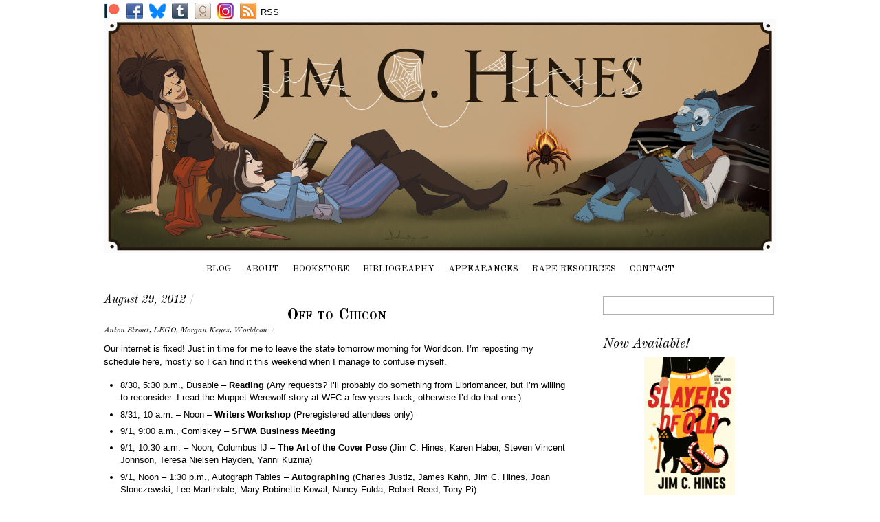

--- FILE ---
content_type: text/html; charset=UTF-8
request_url: https://www.jimchines.com/2012/08/off-to-chicon/
body_size: 25091
content:
<!DOCTYPE html>
<html dir="ltr" lang="en-US" prefix="og: https://ogp.me/ns#">
<head>
<meta charset="UTF-8" />

<!-- wp_header -->
<title>Off to Chicon | Jim C. Hines</title>

		<!-- All in One SEO 4.9.3 - aioseo.com -->
	<meta name="robots" content="max-image-preview:large" />
	<meta name="author" content="Jim C. Hines"/>
	<link rel="canonical" href="https://www.jimchines.com/2012/08/off-to-chicon/" />
	<meta name="generator" content="All in One SEO (AIOSEO) 4.9.3" />
		<meta property="og:locale" content="en_US" />
		<meta property="og:site_name" content="Jim C. Hines |" />
		<meta property="og:type" content="article" />
		<meta property="og:title" content="Off to Chicon | Jim C. Hines" />
		<meta property="og:url" content="https://www.jimchines.com/2012/08/off-to-chicon/" />
		<meta property="article:published_time" content="2012-08-30T00:31:55+00:00" />
		<meta property="article:modified_time" content="2012-12-09T21:04:57+00:00" />
		<meta name="twitter:card" content="summary" />
		<meta name="twitter:title" content="Off to Chicon | Jim C. Hines" />
		<script type="application/ld+json" class="aioseo-schema">
			{"@context":"https:\/\/schema.org","@graph":[{"@type":"Article","@id":"https:\/\/www.jimchines.com\/2012\/08\/off-to-chicon\/#article","name":"Off to Chicon | Jim C. Hines","headline":"Off to Chicon","author":{"@id":"https:\/\/www.jimchines.com\/author\/jchines\/#author"},"publisher":{"@id":"https:\/\/www.jimchines.com\/#organization"},"image":{"@type":"ImageObject","url":"http:\/\/img2.imagesbn.com\/images\/177460000\/177463338.JPG","@id":"https:\/\/www.jimchines.com\/2012\/08\/off-to-chicon\/#articleImage"},"datePublished":"2012-08-29T19:31:55-04:00","dateModified":"2012-12-09T16:04:57-05:00","inLanguage":"en-US","commentCount":1,"mainEntityOfPage":{"@id":"https:\/\/www.jimchines.com\/2012\/08\/off-to-chicon\/#webpage"},"isPartOf":{"@id":"https:\/\/www.jimchines.com\/2012\/08\/off-to-chicon\/#webpage"},"articleSection":"Uncategorized, Anton Strout, LEGO, Morgan Keyes, Worldcon"},{"@type":"BreadcrumbList","@id":"https:\/\/www.jimchines.com\/2012\/08\/off-to-chicon\/#breadcrumblist","itemListElement":[{"@type":"ListItem","@id":"https:\/\/www.jimchines.com#listItem","position":1,"name":"Home","item":"https:\/\/www.jimchines.com","nextItem":{"@type":"ListItem","@id":"https:\/\/www.jimchines.com\/category\/uncategorized\/#listItem","name":"Uncategorized"}},{"@type":"ListItem","@id":"https:\/\/www.jimchines.com\/category\/uncategorized\/#listItem","position":2,"name":"Uncategorized","item":"https:\/\/www.jimchines.com\/category\/uncategorized\/","nextItem":{"@type":"ListItem","@id":"https:\/\/www.jimchines.com\/2012\/08\/off-to-chicon\/#listItem","name":"Off to Chicon"},"previousItem":{"@type":"ListItem","@id":"https:\/\/www.jimchines.com#listItem","name":"Home"}},{"@type":"ListItem","@id":"https:\/\/www.jimchines.com\/2012\/08\/off-to-chicon\/#listItem","position":3,"name":"Off to Chicon","previousItem":{"@type":"ListItem","@id":"https:\/\/www.jimchines.com\/category\/uncategorized\/#listItem","name":"Uncategorized"}}]},{"@type":"Organization","@id":"https:\/\/www.jimchines.com\/#organization","name":"Jim C. Hines","url":"https:\/\/www.jimchines.com\/"},{"@type":"Person","@id":"https:\/\/www.jimchines.com\/author\/jchines\/#author","url":"https:\/\/www.jimchines.com\/author\/jchines\/","name":"Jim C. Hines"},{"@type":"WebPage","@id":"https:\/\/www.jimchines.com\/2012\/08\/off-to-chicon\/#webpage","url":"https:\/\/www.jimchines.com\/2012\/08\/off-to-chicon\/","name":"Off to Chicon | Jim C. Hines","inLanguage":"en-US","isPartOf":{"@id":"https:\/\/www.jimchines.com\/#website"},"breadcrumb":{"@id":"https:\/\/www.jimchines.com\/2012\/08\/off-to-chicon\/#breadcrumblist"},"author":{"@id":"https:\/\/www.jimchines.com\/author\/jchines\/#author"},"creator":{"@id":"https:\/\/www.jimchines.com\/author\/jchines\/#author"},"datePublished":"2012-08-29T19:31:55-04:00","dateModified":"2012-12-09T16:04:57-05:00"},{"@type":"WebSite","@id":"https:\/\/www.jimchines.com\/#website","url":"https:\/\/www.jimchines.com\/","name":"Jim C. Hines","inLanguage":"en-US","publisher":{"@id":"https:\/\/www.jimchines.com\/#organization"}}]}
		</script>
		<!-- All in One SEO -->

<link rel='dns-prefetch' href='//fonts.googleapis.com' />
<link rel="alternate" type="application/rss+xml" title="Jim C. Hines &raquo; Feed" href="https://www.jimchines.com/feed/" />
<link rel="alternate" type="application/rss+xml" title="Jim C. Hines &raquo; Comments Feed" href="https://www.jimchines.com/comments/feed/" />
<link rel="alternate" type="application/rss+xml" title="Jim C. Hines &raquo; Off to Chicon Comments Feed" href="https://www.jimchines.com/2012/08/off-to-chicon/feed/" />
<link rel="alternate" title="oEmbed (JSON)" type="application/json+oembed" href="https://www.jimchines.com/wp-json/oembed/1.0/embed?url=https%3A%2F%2Fwww.jimchines.com%2F2012%2F08%2Foff-to-chicon%2F" />
<link rel="alternate" title="oEmbed (XML)" type="text/xml+oembed" href="https://www.jimchines.com/wp-json/oembed/1.0/embed?url=https%3A%2F%2Fwww.jimchines.com%2F2012%2F08%2Foff-to-chicon%2F&#038;format=xml" />
		<!-- This site uses the Google Analytics by MonsterInsights plugin v9.11.1 - Using Analytics tracking - https://www.monsterinsights.com/ -->
							<script src="//www.googletagmanager.com/gtag/js?id=G-BDKGED7X9N"  data-cfasync="false" data-wpfc-render="false" type="text/javascript" async></script>
			<script data-cfasync="false" data-wpfc-render="false" type="text/javascript">
				var mi_version = '9.11.1';
				var mi_track_user = true;
				var mi_no_track_reason = '';
								var MonsterInsightsDefaultLocations = {"page_location":"https:\/\/www.jimchines.com\/2012\/08\/off-to-chicon\/"};
								if ( typeof MonsterInsightsPrivacyGuardFilter === 'function' ) {
					var MonsterInsightsLocations = (typeof MonsterInsightsExcludeQuery === 'object') ? MonsterInsightsPrivacyGuardFilter( MonsterInsightsExcludeQuery ) : MonsterInsightsPrivacyGuardFilter( MonsterInsightsDefaultLocations );
				} else {
					var MonsterInsightsLocations = (typeof MonsterInsightsExcludeQuery === 'object') ? MonsterInsightsExcludeQuery : MonsterInsightsDefaultLocations;
				}

								var disableStrs = [
										'ga-disable-G-BDKGED7X9N',
									];

				/* Function to detect opted out users */
				function __gtagTrackerIsOptedOut() {
					for (var index = 0; index < disableStrs.length; index++) {
						if (document.cookie.indexOf(disableStrs[index] + '=true') > -1) {
							return true;
						}
					}

					return false;
				}

				/* Disable tracking if the opt-out cookie exists. */
				if (__gtagTrackerIsOptedOut()) {
					for (var index = 0; index < disableStrs.length; index++) {
						window[disableStrs[index]] = true;
					}
				}

				/* Opt-out function */
				function __gtagTrackerOptout() {
					for (var index = 0; index < disableStrs.length; index++) {
						document.cookie = disableStrs[index] + '=true; expires=Thu, 31 Dec 2099 23:59:59 UTC; path=/';
						window[disableStrs[index]] = true;
					}
				}

				if ('undefined' === typeof gaOptout) {
					function gaOptout() {
						__gtagTrackerOptout();
					}
				}
								window.dataLayer = window.dataLayer || [];

				window.MonsterInsightsDualTracker = {
					helpers: {},
					trackers: {},
				};
				if (mi_track_user) {
					function __gtagDataLayer() {
						dataLayer.push(arguments);
					}

					function __gtagTracker(type, name, parameters) {
						if (!parameters) {
							parameters = {};
						}

						if (parameters.send_to) {
							__gtagDataLayer.apply(null, arguments);
							return;
						}

						if (type === 'event') {
														parameters.send_to = monsterinsights_frontend.v4_id;
							var hookName = name;
							if (typeof parameters['event_category'] !== 'undefined') {
								hookName = parameters['event_category'] + ':' + name;
							}

							if (typeof MonsterInsightsDualTracker.trackers[hookName] !== 'undefined') {
								MonsterInsightsDualTracker.trackers[hookName](parameters);
							} else {
								__gtagDataLayer('event', name, parameters);
							}
							
						} else {
							__gtagDataLayer.apply(null, arguments);
						}
					}

					__gtagTracker('js', new Date());
					__gtagTracker('set', {
						'developer_id.dZGIzZG': true,
											});
					if ( MonsterInsightsLocations.page_location ) {
						__gtagTracker('set', MonsterInsightsLocations);
					}
										__gtagTracker('config', 'G-BDKGED7X9N', {"forceSSL":"true"} );
										window.gtag = __gtagTracker;										(function () {
						/* https://developers.google.com/analytics/devguides/collection/analyticsjs/ */
						/* ga and __gaTracker compatibility shim. */
						var noopfn = function () {
							return null;
						};
						var newtracker = function () {
							return new Tracker();
						};
						var Tracker = function () {
							return null;
						};
						var p = Tracker.prototype;
						p.get = noopfn;
						p.set = noopfn;
						p.send = function () {
							var args = Array.prototype.slice.call(arguments);
							args.unshift('send');
							__gaTracker.apply(null, args);
						};
						var __gaTracker = function () {
							var len = arguments.length;
							if (len === 0) {
								return;
							}
							var f = arguments[len - 1];
							if (typeof f !== 'object' || f === null || typeof f.hitCallback !== 'function') {
								if ('send' === arguments[0]) {
									var hitConverted, hitObject = false, action;
									if ('event' === arguments[1]) {
										if ('undefined' !== typeof arguments[3]) {
											hitObject = {
												'eventAction': arguments[3],
												'eventCategory': arguments[2],
												'eventLabel': arguments[4],
												'value': arguments[5] ? arguments[5] : 1,
											}
										}
									}
									if ('pageview' === arguments[1]) {
										if ('undefined' !== typeof arguments[2]) {
											hitObject = {
												'eventAction': 'page_view',
												'page_path': arguments[2],
											}
										}
									}
									if (typeof arguments[2] === 'object') {
										hitObject = arguments[2];
									}
									if (typeof arguments[5] === 'object') {
										Object.assign(hitObject, arguments[5]);
									}
									if ('undefined' !== typeof arguments[1].hitType) {
										hitObject = arguments[1];
										if ('pageview' === hitObject.hitType) {
											hitObject.eventAction = 'page_view';
										}
									}
									if (hitObject) {
										action = 'timing' === arguments[1].hitType ? 'timing_complete' : hitObject.eventAction;
										hitConverted = mapArgs(hitObject);
										__gtagTracker('event', action, hitConverted);
									}
								}
								return;
							}

							function mapArgs(args) {
								var arg, hit = {};
								var gaMap = {
									'eventCategory': 'event_category',
									'eventAction': 'event_action',
									'eventLabel': 'event_label',
									'eventValue': 'event_value',
									'nonInteraction': 'non_interaction',
									'timingCategory': 'event_category',
									'timingVar': 'name',
									'timingValue': 'value',
									'timingLabel': 'event_label',
									'page': 'page_path',
									'location': 'page_location',
									'title': 'page_title',
									'referrer' : 'page_referrer',
								};
								for (arg in args) {
																		if (!(!args.hasOwnProperty(arg) || !gaMap.hasOwnProperty(arg))) {
										hit[gaMap[arg]] = args[arg];
									} else {
										hit[arg] = args[arg];
									}
								}
								return hit;
							}

							try {
								f.hitCallback();
							} catch (ex) {
							}
						};
						__gaTracker.create = newtracker;
						__gaTracker.getByName = newtracker;
						__gaTracker.getAll = function () {
							return [];
						};
						__gaTracker.remove = noopfn;
						__gaTracker.loaded = true;
						window['__gaTracker'] = __gaTracker;
					})();
									} else {
										console.log("");
					(function () {
						function __gtagTracker() {
							return null;
						}

						window['__gtagTracker'] = __gtagTracker;
						window['gtag'] = __gtagTracker;
					})();
									}
			</script>
							<!-- / Google Analytics by MonsterInsights -->
		<style>
	.themify_builder .wow { visibility: hidden; }
	div:not(.caroufredsel_wrapper) > .themify_builder_slider > li:not(:first-child), .mfp-hide { display: none; }
a.themify_lightbox, .module-gallery a, .gallery-icon, .themify_lightboxed_images .post a[href$="jpg"], .themify_lightboxed_images .post a[href$="gif"], .themify_lightboxed_images .post a[href$="png"], .themify_lightboxed_images .post a[href$="JPG"], .themify_lightboxed_images .post a[href$="GIF"], .themify_lightboxed_images .post a[href$="PNG"], .themify_lightboxed_images .post a[href$="jpeg"], .themify_lightboxed_images .post a[href$="JPEG"] { cursor:not-allowed; }
	.themify_lightbox_loaded a.themify_lightbox, .themify_lightbox_loaded .module-gallery a, .themify_lightbox_loaded .gallery-icon { cursor:pointer; }
	</style><style id='wp-img-auto-sizes-contain-inline-css' type='text/css'>
img:is([sizes=auto i],[sizes^="auto," i]){contain-intrinsic-size:3000px 1500px}
/*# sourceURL=wp-img-auto-sizes-contain-inline-css */
</style>
<link rel='stylesheet' id='themify-common-css' href='https://www.jimchines.com/wp-content/themes/simfo/themify/css/themify.common.min.css?ver=4.8.2' type='text/css' media='all' />
<meta name="themify-framework-css" data-href="https://www.jimchines.com/wp-content/themes/simfo/themify/css/themify.framework.min.css?ver=4.8.2" content="themify-framework-css" id="themify-framework-css" /><meta name="builder-styles-css" data-href="https://www.jimchines.com/wp-content/themes/simfo/themify/themify-builder/css/themify-builder-style.min.css?ver=4.8.2" content="builder-styles-css" id="builder-styles-css" />
<style id='wp-emoji-styles-inline-css' type='text/css'>

	img.wp-smiley, img.emoji {
		display: inline !important;
		border: none !important;
		box-shadow: none !important;
		height: 1em !important;
		width: 1em !important;
		margin: 0 0.07em !important;
		vertical-align: -0.1em !important;
		background: none !important;
		padding: 0 !important;
	}
/*# sourceURL=wp-emoji-styles-inline-css */
</style>
<style id='wp-block-library-inline-css' type='text/css'>
:root{--wp-block-synced-color:#7a00df;--wp-block-synced-color--rgb:122,0,223;--wp-bound-block-color:var(--wp-block-synced-color);--wp-editor-canvas-background:#ddd;--wp-admin-theme-color:#007cba;--wp-admin-theme-color--rgb:0,124,186;--wp-admin-theme-color-darker-10:#006ba1;--wp-admin-theme-color-darker-10--rgb:0,107,160.5;--wp-admin-theme-color-darker-20:#005a87;--wp-admin-theme-color-darker-20--rgb:0,90,135;--wp-admin-border-width-focus:2px}@media (min-resolution:192dpi){:root{--wp-admin-border-width-focus:1.5px}}.wp-element-button{cursor:pointer}:root .has-very-light-gray-background-color{background-color:#eee}:root .has-very-dark-gray-background-color{background-color:#313131}:root .has-very-light-gray-color{color:#eee}:root .has-very-dark-gray-color{color:#313131}:root .has-vivid-green-cyan-to-vivid-cyan-blue-gradient-background{background:linear-gradient(135deg,#00d084,#0693e3)}:root .has-purple-crush-gradient-background{background:linear-gradient(135deg,#34e2e4,#4721fb 50%,#ab1dfe)}:root .has-hazy-dawn-gradient-background{background:linear-gradient(135deg,#faaca8,#dad0ec)}:root .has-subdued-olive-gradient-background{background:linear-gradient(135deg,#fafae1,#67a671)}:root .has-atomic-cream-gradient-background{background:linear-gradient(135deg,#fdd79a,#004a59)}:root .has-nightshade-gradient-background{background:linear-gradient(135deg,#330968,#31cdcf)}:root .has-midnight-gradient-background{background:linear-gradient(135deg,#020381,#2874fc)}:root{--wp--preset--font-size--normal:16px;--wp--preset--font-size--huge:42px}.has-regular-font-size{font-size:1em}.has-larger-font-size{font-size:2.625em}.has-normal-font-size{font-size:var(--wp--preset--font-size--normal)}.has-huge-font-size{font-size:var(--wp--preset--font-size--huge)}.has-text-align-center{text-align:center}.has-text-align-left{text-align:left}.has-text-align-right{text-align:right}.has-fit-text{white-space:nowrap!important}#end-resizable-editor-section{display:none}.aligncenter{clear:both}.items-justified-left{justify-content:flex-start}.items-justified-center{justify-content:center}.items-justified-right{justify-content:flex-end}.items-justified-space-between{justify-content:space-between}.screen-reader-text{border:0;clip-path:inset(50%);height:1px;margin:-1px;overflow:hidden;padding:0;position:absolute;width:1px;word-wrap:normal!important}.screen-reader-text:focus{background-color:#ddd;clip-path:none;color:#444;display:block;font-size:1em;height:auto;left:5px;line-height:normal;padding:15px 23px 14px;text-decoration:none;top:5px;width:auto;z-index:100000}html :where(.has-border-color){border-style:solid}html :where([style*=border-top-color]){border-top-style:solid}html :where([style*=border-right-color]){border-right-style:solid}html :where([style*=border-bottom-color]){border-bottom-style:solid}html :where([style*=border-left-color]){border-left-style:solid}html :where([style*=border-width]){border-style:solid}html :where([style*=border-top-width]){border-top-style:solid}html :where([style*=border-right-width]){border-right-style:solid}html :where([style*=border-bottom-width]){border-bottom-style:solid}html :where([style*=border-left-width]){border-left-style:solid}html :where(img[class*=wp-image-]){height:auto;max-width:100%}:where(figure){margin:0 0 1em}html :where(.is-position-sticky){--wp-admin--admin-bar--position-offset:var(--wp-admin--admin-bar--height,0px)}@media screen and (max-width:600px){html :where(.is-position-sticky){--wp-admin--admin-bar--position-offset:0px}}

/*# sourceURL=wp-block-library-inline-css */
</style><style id='global-styles-inline-css' type='text/css'>
:root{--wp--preset--aspect-ratio--square: 1;--wp--preset--aspect-ratio--4-3: 4/3;--wp--preset--aspect-ratio--3-4: 3/4;--wp--preset--aspect-ratio--3-2: 3/2;--wp--preset--aspect-ratio--2-3: 2/3;--wp--preset--aspect-ratio--16-9: 16/9;--wp--preset--aspect-ratio--9-16: 9/16;--wp--preset--color--black: #000000;--wp--preset--color--cyan-bluish-gray: #abb8c3;--wp--preset--color--white: #ffffff;--wp--preset--color--pale-pink: #f78da7;--wp--preset--color--vivid-red: #cf2e2e;--wp--preset--color--luminous-vivid-orange: #ff6900;--wp--preset--color--luminous-vivid-amber: #fcb900;--wp--preset--color--light-green-cyan: #7bdcb5;--wp--preset--color--vivid-green-cyan: #00d084;--wp--preset--color--pale-cyan-blue: #8ed1fc;--wp--preset--color--vivid-cyan-blue: #0693e3;--wp--preset--color--vivid-purple: #9b51e0;--wp--preset--gradient--vivid-cyan-blue-to-vivid-purple: linear-gradient(135deg,rgb(6,147,227) 0%,rgb(155,81,224) 100%);--wp--preset--gradient--light-green-cyan-to-vivid-green-cyan: linear-gradient(135deg,rgb(122,220,180) 0%,rgb(0,208,130) 100%);--wp--preset--gradient--luminous-vivid-amber-to-luminous-vivid-orange: linear-gradient(135deg,rgb(252,185,0) 0%,rgb(255,105,0) 100%);--wp--preset--gradient--luminous-vivid-orange-to-vivid-red: linear-gradient(135deg,rgb(255,105,0) 0%,rgb(207,46,46) 100%);--wp--preset--gradient--very-light-gray-to-cyan-bluish-gray: linear-gradient(135deg,rgb(238,238,238) 0%,rgb(169,184,195) 100%);--wp--preset--gradient--cool-to-warm-spectrum: linear-gradient(135deg,rgb(74,234,220) 0%,rgb(151,120,209) 20%,rgb(207,42,186) 40%,rgb(238,44,130) 60%,rgb(251,105,98) 80%,rgb(254,248,76) 100%);--wp--preset--gradient--blush-light-purple: linear-gradient(135deg,rgb(255,206,236) 0%,rgb(152,150,240) 100%);--wp--preset--gradient--blush-bordeaux: linear-gradient(135deg,rgb(254,205,165) 0%,rgb(254,45,45) 50%,rgb(107,0,62) 100%);--wp--preset--gradient--luminous-dusk: linear-gradient(135deg,rgb(255,203,112) 0%,rgb(199,81,192) 50%,rgb(65,88,208) 100%);--wp--preset--gradient--pale-ocean: linear-gradient(135deg,rgb(255,245,203) 0%,rgb(182,227,212) 50%,rgb(51,167,181) 100%);--wp--preset--gradient--electric-grass: linear-gradient(135deg,rgb(202,248,128) 0%,rgb(113,206,126) 100%);--wp--preset--gradient--midnight: linear-gradient(135deg,rgb(2,3,129) 0%,rgb(40,116,252) 100%);--wp--preset--font-size--small: 13px;--wp--preset--font-size--medium: 20px;--wp--preset--font-size--large: 36px;--wp--preset--font-size--x-large: 42px;--wp--preset--spacing--20: 0.44rem;--wp--preset--spacing--30: 0.67rem;--wp--preset--spacing--40: 1rem;--wp--preset--spacing--50: 1.5rem;--wp--preset--spacing--60: 2.25rem;--wp--preset--spacing--70: 3.38rem;--wp--preset--spacing--80: 5.06rem;--wp--preset--shadow--natural: 6px 6px 9px rgba(0, 0, 0, 0.2);--wp--preset--shadow--deep: 12px 12px 50px rgba(0, 0, 0, 0.4);--wp--preset--shadow--sharp: 6px 6px 0px rgba(0, 0, 0, 0.2);--wp--preset--shadow--outlined: 6px 6px 0px -3px rgb(255, 255, 255), 6px 6px rgb(0, 0, 0);--wp--preset--shadow--crisp: 6px 6px 0px rgb(0, 0, 0);}:where(.is-layout-flex){gap: 0.5em;}:where(.is-layout-grid){gap: 0.5em;}body .is-layout-flex{display: flex;}.is-layout-flex{flex-wrap: wrap;align-items: center;}.is-layout-flex > :is(*, div){margin: 0;}body .is-layout-grid{display: grid;}.is-layout-grid > :is(*, div){margin: 0;}:where(.wp-block-columns.is-layout-flex){gap: 2em;}:where(.wp-block-columns.is-layout-grid){gap: 2em;}:where(.wp-block-post-template.is-layout-flex){gap: 1.25em;}:where(.wp-block-post-template.is-layout-grid){gap: 1.25em;}.has-black-color{color: var(--wp--preset--color--black) !important;}.has-cyan-bluish-gray-color{color: var(--wp--preset--color--cyan-bluish-gray) !important;}.has-white-color{color: var(--wp--preset--color--white) !important;}.has-pale-pink-color{color: var(--wp--preset--color--pale-pink) !important;}.has-vivid-red-color{color: var(--wp--preset--color--vivid-red) !important;}.has-luminous-vivid-orange-color{color: var(--wp--preset--color--luminous-vivid-orange) !important;}.has-luminous-vivid-amber-color{color: var(--wp--preset--color--luminous-vivid-amber) !important;}.has-light-green-cyan-color{color: var(--wp--preset--color--light-green-cyan) !important;}.has-vivid-green-cyan-color{color: var(--wp--preset--color--vivid-green-cyan) !important;}.has-pale-cyan-blue-color{color: var(--wp--preset--color--pale-cyan-blue) !important;}.has-vivid-cyan-blue-color{color: var(--wp--preset--color--vivid-cyan-blue) !important;}.has-vivid-purple-color{color: var(--wp--preset--color--vivid-purple) !important;}.has-black-background-color{background-color: var(--wp--preset--color--black) !important;}.has-cyan-bluish-gray-background-color{background-color: var(--wp--preset--color--cyan-bluish-gray) !important;}.has-white-background-color{background-color: var(--wp--preset--color--white) !important;}.has-pale-pink-background-color{background-color: var(--wp--preset--color--pale-pink) !important;}.has-vivid-red-background-color{background-color: var(--wp--preset--color--vivid-red) !important;}.has-luminous-vivid-orange-background-color{background-color: var(--wp--preset--color--luminous-vivid-orange) !important;}.has-luminous-vivid-amber-background-color{background-color: var(--wp--preset--color--luminous-vivid-amber) !important;}.has-light-green-cyan-background-color{background-color: var(--wp--preset--color--light-green-cyan) !important;}.has-vivid-green-cyan-background-color{background-color: var(--wp--preset--color--vivid-green-cyan) !important;}.has-pale-cyan-blue-background-color{background-color: var(--wp--preset--color--pale-cyan-blue) !important;}.has-vivid-cyan-blue-background-color{background-color: var(--wp--preset--color--vivid-cyan-blue) !important;}.has-vivid-purple-background-color{background-color: var(--wp--preset--color--vivid-purple) !important;}.has-black-border-color{border-color: var(--wp--preset--color--black) !important;}.has-cyan-bluish-gray-border-color{border-color: var(--wp--preset--color--cyan-bluish-gray) !important;}.has-white-border-color{border-color: var(--wp--preset--color--white) !important;}.has-pale-pink-border-color{border-color: var(--wp--preset--color--pale-pink) !important;}.has-vivid-red-border-color{border-color: var(--wp--preset--color--vivid-red) !important;}.has-luminous-vivid-orange-border-color{border-color: var(--wp--preset--color--luminous-vivid-orange) !important;}.has-luminous-vivid-amber-border-color{border-color: var(--wp--preset--color--luminous-vivid-amber) !important;}.has-light-green-cyan-border-color{border-color: var(--wp--preset--color--light-green-cyan) !important;}.has-vivid-green-cyan-border-color{border-color: var(--wp--preset--color--vivid-green-cyan) !important;}.has-pale-cyan-blue-border-color{border-color: var(--wp--preset--color--pale-cyan-blue) !important;}.has-vivid-cyan-blue-border-color{border-color: var(--wp--preset--color--vivid-cyan-blue) !important;}.has-vivid-purple-border-color{border-color: var(--wp--preset--color--vivid-purple) !important;}.has-vivid-cyan-blue-to-vivid-purple-gradient-background{background: var(--wp--preset--gradient--vivid-cyan-blue-to-vivid-purple) !important;}.has-light-green-cyan-to-vivid-green-cyan-gradient-background{background: var(--wp--preset--gradient--light-green-cyan-to-vivid-green-cyan) !important;}.has-luminous-vivid-amber-to-luminous-vivid-orange-gradient-background{background: var(--wp--preset--gradient--luminous-vivid-amber-to-luminous-vivid-orange) !important;}.has-luminous-vivid-orange-to-vivid-red-gradient-background{background: var(--wp--preset--gradient--luminous-vivid-orange-to-vivid-red) !important;}.has-very-light-gray-to-cyan-bluish-gray-gradient-background{background: var(--wp--preset--gradient--very-light-gray-to-cyan-bluish-gray) !important;}.has-cool-to-warm-spectrum-gradient-background{background: var(--wp--preset--gradient--cool-to-warm-spectrum) !important;}.has-blush-light-purple-gradient-background{background: var(--wp--preset--gradient--blush-light-purple) !important;}.has-blush-bordeaux-gradient-background{background: var(--wp--preset--gradient--blush-bordeaux) !important;}.has-luminous-dusk-gradient-background{background: var(--wp--preset--gradient--luminous-dusk) !important;}.has-pale-ocean-gradient-background{background: var(--wp--preset--gradient--pale-ocean) !important;}.has-electric-grass-gradient-background{background: var(--wp--preset--gradient--electric-grass) !important;}.has-midnight-gradient-background{background: var(--wp--preset--gradient--midnight) !important;}.has-small-font-size{font-size: var(--wp--preset--font-size--small) !important;}.has-medium-font-size{font-size: var(--wp--preset--font-size--medium) !important;}.has-large-font-size{font-size: var(--wp--preset--font-size--large) !important;}.has-x-large-font-size{font-size: var(--wp--preset--font-size--x-large) !important;}
/*# sourceURL=global-styles-inline-css */
</style>

<style id='classic-theme-styles-inline-css' type='text/css'>
/*! This file is auto-generated */
.wp-block-button__link{color:#fff;background-color:#32373c;border-radius:9999px;box-shadow:none;text-decoration:none;padding:calc(.667em + 2px) calc(1.333em + 2px);font-size:1.125em}.wp-block-file__button{background:#32373c;color:#fff;text-decoration:none}
/*# sourceURL=/wp-includes/css/classic-themes.min.css */
</style>
<link rel='stylesheet' id='gapplayer-css' href='https://www.jimchines.com/wp-content/plugins/gif-animation-preview/gapplayer.min.css?ver=1.8.2' type='text/css' media='all' />
<link rel='stylesheet' id='theme-style-css' href='https://www.jimchines.com/wp-content/themes/simfo/style.min.css?ver=2.0.5' type='text/css' media='all' />
<style id='theme-style-inline-css' type='text/css'>
#lstc-comment-subscription label.lstc-label {
						display: inline-block;
						vertical-align: middle;
					}
					#lstc-comment-subscription {
						margin-top: 1em;
					}
					#lstc-comment-subscription input#lstc_subscribe {
						margin-right: 0.5em;
					}
/*# sourceURL=theme-style-inline-css */
</style>
<link rel='stylesheet' id='themify-media-queries-css' href='https://www.jimchines.com/wp-content/themes/simfo/media-queries.min.css?ver=6.9' type='text/css' media='all' />
<link rel='stylesheet' id='google-fonts-css' href='https://fonts.googleapis.com/css?family=Old+Standard+TT%3A400%2C400italic%2C700&#038;subset=latin%2Clatin-ext&#038;ver=6.9' type='text/css' media='all' />
<link rel='stylesheet' id='themify-customize-css' href='https://www.jimchines.com/wp-content/uploads/themify-customizer.css?ver=20.03.19.23.11.47' type='text/css' media='all' />
<script type="text/javascript" src="https://www.jimchines.com/wp-includes/js/jquery/jquery.min.js?ver=3.7.1" id="jquery-core-js"></script>
<script type="text/javascript" src="https://www.jimchines.com/wp-includes/js/jquery/jquery-migrate.min.js?ver=3.4.1" id="jquery-migrate-js"></script>
<script type="text/javascript" src="https://www.jimchines.com/wp-content/plugins/google-analytics-for-wordpress/assets/js/frontend-gtag.min.js?ver=9.11.1" id="monsterinsights-frontend-script-js" async="async" data-wp-strategy="async"></script>
<script data-cfasync="false" data-wpfc-render="false" type="text/javascript" id='monsterinsights-frontend-script-js-extra'>/* <![CDATA[ */
var monsterinsights_frontend = {"js_events_tracking":"true","download_extensions":"doc,pdf,ppt,zip,xls,docx,pptx,xlsx","inbound_paths":"[]","home_url":"https:\/\/www.jimchines.com","hash_tracking":"false","v4_id":"G-BDKGED7X9N"};/* ]]> */
</script>
<link rel="https://api.w.org/" href="https://www.jimchines.com/wp-json/" /><link rel="alternate" title="JSON" type="application/json" href="https://www.jimchines.com/wp-json/wp/v2/posts/6840" /><link rel="EditURI" type="application/rsd+xml" title="RSD" href="https://www.jimchines.com/xmlrpc.php?rsd" />
<meta name="generator" content="WordPress 6.9" />
<link rel='shortlink' href='https://www.jimchines.com/?p=6840' />


<link href="https://www.jimchines.com/wp-content/uploads/2014/03/Jig.ico" rel="shortcut icon" /> 




		<link rel="preconnect" href="https://fonts.googleapis.com" crossorigin/>
	
	<script type="text/javascript">
	    var tf_mobile_menu_trigger_point = 900;
	</script>
	
<meta name="viewport" content="width=device-width, initial-scale=1">

</head>

<body class="wp-singular post-template-default single single-post postid-6840 single-format-standard wp-theme-simfo themify-fw-4-8-2 simfo-2-0-5 skin-default webkit not-ie default_width sidebar1 no-home no-touch builder-parallax-scrolling-active">

<script type="text/javascript">
	function themifyMobileMenuTrigger(e) {
		var w = document.body.clientWidth;
		if( w > 0 && w <= tf_mobile_menu_trigger_point ) {
			document.body.classList.add( 'mobile_menu_active' );
		} else {
			document.body.classList.remove( 'mobile_menu_active' );
		}
		
	}
	themifyMobileMenuTrigger();
	var _init =function () {
	    jQuery( window ).on('tfsmartresize.tf_mobile_menu', themifyMobileMenuTrigger );
	    document.removeEventListener( 'DOMContentLoaded', _init, {once:true,passive:true} );
	    _init=null;
	};
	document.addEventListener( 'DOMContentLoaded', _init, {once:true,passive:true} );
</script>
<div id="pagewrap" class="hfeed site">

	<div id="headerwrap">

    			<header id="header" class="pagewidth" itemscope="itemscope" itemtype="https://schema.org/WPHeader">
        	
			<hgroup>
				<div id="site-logo"><a href="https://www.jimchines.com" title="Jim C. Hines"><img src="https://www.jimchines.com/wp-content/uploads/2014/05/Banner.jpg" alt="Jim C. Hines" title="Banner" /></a></div>
							</hgroup>

            <div id="main-nav-wrap">
                <div id="menu-icon" class="mobile-button"></div>
                <nav itemscope="itemscope" itemtype="https://schema.org/SiteNavigationElement">
                    <ul id="main-nav" class="main-nav menu-name-main-menu"><li id="menu-item-9128" class="menu-item menu-item-type-post_type menu-item-object-page current_page_parent menu-item-9128"><a href="https://www.jimchines.com/blog/">Blog</a></li>
<li id="menu-item-9127" class="menu-item menu-item-type-post_type menu-item-object-page menu-item-has-children menu-item-9127"><a href="https://www.jimchines.com/about/">About</a>
<ul class="sub-menu">
	<li id="menu-item-9189" class="menu-item menu-item-type-post_type menu-item-object-page menu-item-9189"><a href="https://www.jimchines.com/press-kit/">Press Kit</a></li>
	<li id="menu-item-9132" class="menu-item menu-item-type-post_type menu-item-object-page menu-item-9132"><a href="https://www.jimchines.com/cover-posing/">Cover Posing</a></li>
	<li id="menu-item-13696" class="menu-item menu-item-type-post_type menu-item-object-page menu-item-privacy-policy menu-item-13696"><a rel="privacy-policy" href="https://www.jimchines.com/privacy-policy/">Privacy and Other Disclaimers</a></li>
</ul>
</li>
<li id="menu-item-9129" class="menu-item menu-item-type-post_type menu-item-object-page menu-item-has-children menu-item-9129"><a href="https://www.jimchines.com/bookstore/">Bookstore</a>
<ul class="sub-menu">
	<li id="menu-item-14880" class="menu-item menu-item-type-custom menu-item-object-custom menu-item-14880"><a href="https://payhip.com/jchines/collection/autographed-books">Autographed Books</a></li>
</ul>
</li>
<li id="menu-item-9131" class="menu-item menu-item-type-post_type menu-item-object-page menu-item-9131"><a href="https://www.jimchines.com/bibliography/">Bibliography</a></li>
<li id="menu-item-9130" class="menu-item menu-item-type-post_type menu-item-object-page menu-item-9130"><a href="https://www.jimchines.com/appearances/">Appearances</a></li>
<li id="menu-item-9134" class="menu-item menu-item-type-post_type menu-item-object-page menu-item-9134"><a href="https://www.jimchines.com/rape/">Rape Resources</a></li>
<li id="menu-item-9135" class="menu-item menu-item-type-post_type menu-item-object-page menu-item-has-children menu-item-9135"><a href="https://www.jimchines.com/contact/">Contact</a>
<ul class="sub-menu">
	<li id="menu-item-11895" class="menu-item menu-item-type-post_type menu-item-object-page menu-item-11895"><a href="https://www.jimchines.com/contact/speaking-engagements/">Speaking Engagements</a></li>
</ul>
</li>
</ul>                    <!-- /#main-nav -->
                </nav>
			</div>
            <!-- /main-nav-wrap -->

		
			<div class="social-widget">
				<div id="themify-social-links-5" class="widget themify-social-links"><ul class="social-links horizontal">
							<li class="social-link-item patreon image-icon icon-medium">
								<a href="https://www.patreon.com/jchines" > <img src="https://www.jimchines.com/wp-content/uploads/2020/03/Patreon.jpg" alt="Patreon" /> </a>
							</li>
							<!-- /themify-link-item -->
							<li class="social-link-item facebook image-icon icon-medium">
								<a href="https://facebook.com/jimhines" > <img src="https://www.jimchines.com/wp-content/themes/simfo/themify/img/social/facebook.png" alt="Facebook" /> </a>
							</li>
							<!-- /themify-link-item -->
							<li class="social-link-item bluesky image-icon icon-medium">
								<a href="https://bsky.app/profile/jimchines.com" > <img src="https://www.jimchines.com/wp-content/uploads/2024/08/Bluesky.png" alt="Bluesky" /> </a>
							</li>
							<!-- /themify-link-item -->
							<li class="social-link-item tumblr image-icon icon-medium">
								<a href="https://jimhines.tumblr.com/" > <img src="https://www.jimchines.com/wp-content/uploads/2014/03/tumblr.png" alt="Tumblr" /> </a>
							</li>
							<!-- /themify-link-item -->
							<li class="social-link-item goodreads image-icon icon-medium">
								<a href="https://www.goodreads.com/author/show/172490.Jim_C_Hines" > <img src="https://www.jimchines.com/wp-content/uploads/2014/03/Bookmark-Icons-Good-Reads.png" alt="Goodreads" /> </a>
							</li>
							<!-- /themify-link-item -->
							<li class="social-link-item instagram image-icon icon-medium">
								<a href="https://www.instagram.com/jchines/" > <img src="https://www.jimchines.com/wp-content/uploads/2017/08/Instagram.jpg" alt="Instagram" /> </a>
							</li>
							<!-- /themify-link-item --></ul></div>
									<div class="rss"><a href="https://www.jimchines.com/feed/">RSS</a></div>
							</div>
			<!-- /.social-widget -->

					</header>
		<!-- /#header -->
        
	</div>
	<!-- /#headerwrap -->

	<div id="body" class="clearfix">
    

<!-- layout-container -->
<div id="layout" class="pagewidth clearfix">

		<!-- content -->
	<div id="content" class="list-post">
    	
		
<article id="post-6840" class="post clearfix cat-1 post-6840 type-post status-publish format-standard hentry category-uncategorized tag-anton-strout tag-lego tag-morgan-keyes tag-worldcon has-post-title has-post-date has-post-category has-post-tag has-post-comment has-post-author ">
	
											
	
	<div class="post-content">

		<div class="post-date-wrap">
							<time datetime="2012-08-29" class="post-date entry-date updated">August 29, 2012 <em>/</em></time>
			
							<span class="post-category"><a href="https://www.jimchines.com/category/uncategorized/" rel="category tag">Uncategorized</a></span>
					</div>

					 <h1 class="post-title entry-title"><a href="https://www.jimchines.com/2012/08/off-to-chicon/">Off to Chicon</a> </h1>		
					<p class="post-meta entry-meta">
				<span class="post-author"><span class="author vcard"><a class="url fn n" href="https://www.jimchines.com/author/jchines/" rel="author">Jim C. Hines</a></span> <em>/</em></span>
				 <span class="post-tag"><a href="https://www.jimchines.com/tag/anton-strout/" rel="tag">Anton Strout</a>, <a href="https://www.jimchines.com/tag/lego/" rel="tag">LEGO</a>, <a href="https://www.jimchines.com/tag/morgan-keyes/" rel="tag">Morgan Keyes</a>, <a href="https://www.jimchines.com/tag/worldcon/" rel="tag">Worldcon</a> <em>/</em></span>							</p>
		
		<div class="entry-content">

		<p>Our internet is fixed! Just in time for me to leave the state tomorrow morning for Worldcon. I&#8217;m reposting my schedule here, mostly so I can find it this weekend when I manage to confuse myself.</p>
<ul>
<li>8/30, 5:30 p.m., Dusable &#8211; <strong>Reading</strong> (Any requests? I&#8217;ll probably do something from Libriomancer, but I&#8217;m willing to reconsider. I read the Muppet Werewolf story at WFC a few years back, otherwise I&#8217;d do that one.)</li>
<li>8/31, 10 a.m. &#8211; Noon &#8211; <strong>Writers Workshop</strong> (Preregistered attendees only)</li>
<li>9/1, 9:00 a.m., Comiskey &#8211; <strong>SFWA Business Meeting</strong></li>
<li>9/1, 10:30 a.m. &#8211; Noon, Columbus IJ &#8211; <strong>The Art of the Cover Pose</strong> (Jim C. Hines, Karen Haber, Steven Vincent Johnson, Teresa Nielsen Hayden, Yanni Kuznia)</li>
<li>9/1, Noon &#8211; 1:30 p.m., Autograph Tables &#8211; <strong>Autographing</strong> (Charles Justiz, James Kahn, Jim C. Hines, Joan Slonczewski, Lee  Martindale, Mary Robinette Kowal, Nancy Fulda, Robert Reed, Tony Pi)</li>
<li>9/2, 6:00 p.m. &#8211; ??? &#8211; <strong>Hugo Reception/Ceremony/Loser’s Party</strong> &#8211; In which Jim will wear &#8230; <em>a suit!</em> Just like a real grown-up! The ceremony begins at 8:00 p.m. Central Time. There should be live video <a href="http://www.ustream.tv/channel/worldcon1">here</a>.</li>
</ul>
<p>I&#8217;m looking forward to seeing everyone! If you&#8217;re a regular reader/commenter, please say hi if you have a moment! (And if your real name doesn&#8217;t match your online handle, please throw me a bone and tell me who you are. I can barely remember my own name at these things.)</p>
<p>I&#8217;ll probably be posting random Worldcon-related miscellany on <a href="http://twitter.com/jimchines">Twitter</a>, and maybe <a href="http://www.facebook.com/jimhines">Facebook</a>.</p>
<p>Other things while I&#8217;m thinking about it&#8230;</p>
<p><strong>Anton Strout&#8217;s</strong> book <strong>Alchemystic </strong> <span style="font-size: xx-small;">[<a href="http://www.amazon.com/gp/product/1937007790?ie=UTF8&amp;tag=jchines-20&amp;linkCode=as2&amp;camp=1789&amp;creative=9325&amp;creativeASIN=1937007790">Amazon</a> | <a href="http://www.barnesandnoble.com/w/alchemystic-anton-strout/1108799370">B&amp;N</a> | <a href="https://www.mystgalaxy.com/aff/JCH/book/v/9781937007799">Mysterious Galaxy</a>]</span> comes out September 25. He and Penguin are donating $2 per preorder, up to $3000, to Worldbuilders. <a href="http://blog.patrickrothfuss.com/2012/08/the-curious-case-of-anton-strout/">Details are on Pat Rothfuss&#8217; blog</a>.</p>
<p><strong>Morgan Keyes </strong>has a new book out called<strong> Darkbeast </strong> <span style="font-size: xx-small;">[<a href="http://www.amazon.com/gp/product/1442442050?ie=UTF8&amp;tag=jchines-20&amp;linkCode=as2&amp;camp=1789&amp;creative=9325&amp;creativeASIN=1442442050">Amazon</a> | <a href="http://www.barnesandnoble.com/w/darkbeast-morgan-keyes/1107394056?ean=9781442442054">B&amp;N</a> | <a href="https://www.mystgalaxy.com/aff/JCH/book/v/9781442442054">Mysterious Galaxy</a>]</span>, which sounds like a lot of fun. I&#8217;m hoping to have a guest blog post from her soon.</p>
<p style="text-align: center;"><img decoding="async" src="http://img2.imagesbn.com/images/177460000/177463338.JPG" alt="" width="120" height="193" /> <img decoding="async" src="http://img2.imagesbn.com/images/173000000/173009940.JPG" alt="" width="127" height="193" /></p>
<p style="text-align: left;"><strong>Finally, </strong><a href="http://lego.wikia.com/wiki/LEGO:_The_Piece_of_Resistance"><strong>LEGO: The Piece of Resistance</strong></a> is a live-action and CGI LEGO movie, currently in development. It&#8217;s just been announced that they&#8217;ll be <a href="http://www.themarysue.com/freeman-banks-lego/">turning Morgan Freeman and Elizabeth Banks into minifigs for the film</a>. The movie will also have Superman and Batman sharing the screen. (In minifig form, naturally.) I believe this is the point where I say SHUT UP AND TAKE MY MONEY!!!</p>
<div id="themify_builder_content-6840" data-postid="6840" class="themify_builder_content themify_builder_content-6840 themify_builder tb_generate_css" style="visibility:hidden;opacity:0;">
    </div>
<!-- /themify_builder_content -->

		</div><!-- /.entry-content -->

		
	</div>
	<!-- /.post-content -->

    </article>
<!-- /.post -->

		
				
		
		<div class="post-nav clearfix">
			<span class="prev"><a href="https://www.jimchines.com/2012/08/internet-brownout/" rel="prev"><span class="arrow">&laquo;</span> Internet Brownout</a></span>			<span class="next"><a href="https://www.jimchines.com/2012/09/how-isaac-met-smudge/" rel="next"><span class="arrow">&raquo;</span> How Isaac Met Smudge</a></span>		</div>
		<!-- /.post-nav -->

	
					


<div id="comments" class="commentwrap">
	
		<h4 class="comment-title">One Comment</h4>

	
	<ol class="commentlist">
				<li id="comment-114381">
			<p class="comment-author">
								<cite><a href="http://www.mjwarnock.blogspot.com" class="url" rel="ugc external nofollow">mattw</a></cite><br />
				<small class="comment-time"><strong>August 30, 2012</strong> @ 10:31 am</small>
			</p>
			<div class="commententry">
							
				<p>Sadly, I won&#8217;t make it to Worldcon, even though its in my area this year. Maybe I&#8217;ll see you at Windycon.</p>
			</div>
			<p class="reply">
						</p>
		</li><!-- #comment-## -->
	</ol>

	


</div>
<!-- /.commentwrap -->
				
        	
	</div>
	<!-- /content -->
    

        <aside id="sidebar" itemscope="itemscope" itemtype="https://schema.org/WPSidebar">
	
            <div id="search-2" class="widget widget_search"><form method="get" id="searchform" action="https://www.jimchines.com/">
	<input type="text" name="s" id="s" title="Search" value="" />
</form>
</div><div id="text-1328434965" class="widget widget_text"><h4 class="widgettitle">Now Available!</h4>			<div class="textwidget"><p align="center"><img src="https://www.jimchines.com/wp-content/uploads/2025/03/Slayers-of-Old-132x200.jpg"></p>
<p align="center"><b>Slayers of Old</b></br><a href="https://www.amazon.com/gp/product/0756419689?ie=UTF8&amp;tag=jchines-20&amp;linkCode=as2&amp;camp=1789&amp;creative=9325&amp;creativeASIN=0756419689">Amazon</a> | <a href="https://www.barnesandnoble.com/w/slayers-of-old-jim-c-hines/1146864978?ean=9780756419684">B&amp;N</a> | <a href="https://bookshop.org/p/books/slayers-of-old-jim-c-hines/5f6b4ecfb0743336?aid=25009">Bookshop</a> | <a href="https://www.audible.com/pd/Slayers-of-Old-Audiobook/B0FJZ2MX3Y">Audible</a></p>
</div>
		</div><div id="archives-2" class="widget widget_archive"><h4 class="widgettitle">Blog Archives</h4>		<label class="screen-reader-text" for="archives-dropdown-2">Blog Archives</label>
		<select id="archives-dropdown-2" name="archive-dropdown">
			
			<option value="">Select Month</option>
				<option value='https://www.jimchines.com/2025/10/'> October 2025 &nbsp;(1)</option>
	<option value='https://www.jimchines.com/2025/05/'> May 2025 &nbsp;(3)</option>
	<option value='https://www.jimchines.com/2025/01/'> January 2025 &nbsp;(1)</option>
	<option value='https://www.jimchines.com/2024/10/'> October 2024 &nbsp;(1)</option>
	<option value='https://www.jimchines.com/2024/04/'> April 2024 &nbsp;(2)</option>
	<option value='https://www.jimchines.com/2024/01/'> January 2024 &nbsp;(1)</option>
	<option value='https://www.jimchines.com/2023/12/'> December 2023 &nbsp;(1)</option>
	<option value='https://www.jimchines.com/2023/08/'> August 2023 &nbsp;(2)</option>
	<option value='https://www.jimchines.com/2023/07/'> July 2023 &nbsp;(1)</option>
	<option value='https://www.jimchines.com/2023/04/'> April 2023 &nbsp;(3)</option>
	<option value='https://www.jimchines.com/2023/02/'> February 2023 &nbsp;(1)</option>
	<option value='https://www.jimchines.com/2023/01/'> January 2023 &nbsp;(2)</option>
	<option value='https://www.jimchines.com/2022/12/'> December 2022 &nbsp;(2)</option>
	<option value='https://www.jimchines.com/2022/11/'> November 2022 &nbsp;(1)</option>
	<option value='https://www.jimchines.com/2022/10/'> October 2022 &nbsp;(2)</option>
	<option value='https://www.jimchines.com/2022/09/'> September 2022 &nbsp;(1)</option>
	<option value='https://www.jimchines.com/2022/08/'> August 2022 &nbsp;(5)</option>
	<option value='https://www.jimchines.com/2022/07/'> July 2022 &nbsp;(3)</option>
	<option value='https://www.jimchines.com/2022/06/'> June 2022 &nbsp;(1)</option>
	<option value='https://www.jimchines.com/2022/05/'> May 2022 &nbsp;(2)</option>
	<option value='https://www.jimchines.com/2022/04/'> April 2022 &nbsp;(4)</option>
	<option value='https://www.jimchines.com/2022/03/'> March 2022 &nbsp;(2)</option>
	<option value='https://www.jimchines.com/2022/02/'> February 2022 &nbsp;(2)</option>
	<option value='https://www.jimchines.com/2022/01/'> January 2022 &nbsp;(5)</option>
	<option value='https://www.jimchines.com/2021/12/'> December 2021 &nbsp;(4)</option>
	<option value='https://www.jimchines.com/2021/11/'> November 2021 &nbsp;(1)</option>
	<option value='https://www.jimchines.com/2021/10/'> October 2021 &nbsp;(5)</option>
	<option value='https://www.jimchines.com/2021/09/'> September 2021 &nbsp;(3)</option>
	<option value='https://www.jimchines.com/2021/08/'> August 2021 &nbsp;(4)</option>
	<option value='https://www.jimchines.com/2021/07/'> July 2021 &nbsp;(5)</option>
	<option value='https://www.jimchines.com/2021/06/'> June 2021 &nbsp;(4)</option>
	<option value='https://www.jimchines.com/2021/05/'> May 2021 &nbsp;(6)</option>
	<option value='https://www.jimchines.com/2021/04/'> April 2021 &nbsp;(5)</option>
	<option value='https://www.jimchines.com/2021/03/'> March 2021 &nbsp;(6)</option>
	<option value='https://www.jimchines.com/2021/02/'> February 2021 &nbsp;(6)</option>
	<option value='https://www.jimchines.com/2021/01/'> January 2021 &nbsp;(7)</option>
	<option value='https://www.jimchines.com/2020/12/'> December 2020 &nbsp;(5)</option>
	<option value='https://www.jimchines.com/2020/11/'> November 2020 &nbsp;(7)</option>
	<option value='https://www.jimchines.com/2020/10/'> October 2020 &nbsp;(7)</option>
	<option value='https://www.jimchines.com/2020/09/'> September 2020 &nbsp;(7)</option>
	<option value='https://www.jimchines.com/2020/08/'> August 2020 &nbsp;(7)</option>
	<option value='https://www.jimchines.com/2020/07/'> July 2020 &nbsp;(6)</option>
	<option value='https://www.jimchines.com/2020/06/'> June 2020 &nbsp;(9)</option>
	<option value='https://www.jimchines.com/2020/05/'> May 2020 &nbsp;(9)</option>
	<option value='https://www.jimchines.com/2020/04/'> April 2020 &nbsp;(10)</option>
	<option value='https://www.jimchines.com/2020/03/'> March 2020 &nbsp;(10)</option>
	<option value='https://www.jimchines.com/2020/02/'> February 2020 &nbsp;(5)</option>
	<option value='https://www.jimchines.com/2020/01/'> January 2020 &nbsp;(9)</option>
	<option value='https://www.jimchines.com/2019/12/'> December 2019 &nbsp;(5)</option>
	<option value='https://www.jimchines.com/2019/11/'> November 2019 &nbsp;(7)</option>
	<option value='https://www.jimchines.com/2019/10/'> October 2019 &nbsp;(7)</option>
	<option value='https://www.jimchines.com/2019/09/'> September 2019 &nbsp;(6)</option>
	<option value='https://www.jimchines.com/2019/08/'> August 2019 &nbsp;(3)</option>
	<option value='https://www.jimchines.com/2019/07/'> July 2019 &nbsp;(3)</option>
	<option value='https://www.jimchines.com/2019/06/'> June 2019 &nbsp;(3)</option>
	<option value='https://www.jimchines.com/2019/05/'> May 2019 &nbsp;(9)</option>
	<option value='https://www.jimchines.com/2019/04/'> April 2019 &nbsp;(8)</option>
	<option value='https://www.jimchines.com/2019/03/'> March 2019 &nbsp;(8)</option>
	<option value='https://www.jimchines.com/2019/02/'> February 2019 &nbsp;(7)</option>
	<option value='https://www.jimchines.com/2019/01/'> January 2019 &nbsp;(7)</option>
	<option value='https://www.jimchines.com/2018/12/'> December 2018 &nbsp;(6)</option>
	<option value='https://www.jimchines.com/2018/11/'> November 2018 &nbsp;(10)</option>
	<option value='https://www.jimchines.com/2018/10/'> October 2018 &nbsp;(13)</option>
	<option value='https://www.jimchines.com/2018/09/'> September 2018 &nbsp;(9)</option>
	<option value='https://www.jimchines.com/2018/08/'> August 2018 &nbsp;(10)</option>
	<option value='https://www.jimchines.com/2018/07/'> July 2018 &nbsp;(5)</option>
	<option value='https://www.jimchines.com/2018/06/'> June 2018 &nbsp;(8)</option>
	<option value='https://www.jimchines.com/2018/05/'> May 2018 &nbsp;(11)</option>
	<option value='https://www.jimchines.com/2018/04/'> April 2018 &nbsp;(6)</option>
	<option value='https://www.jimchines.com/2018/03/'> March 2018 &nbsp;(10)</option>
	<option value='https://www.jimchines.com/2018/02/'> February 2018 &nbsp;(10)</option>
	<option value='https://www.jimchines.com/2018/01/'> January 2018 &nbsp;(11)</option>
	<option value='https://www.jimchines.com/2017/12/'> December 2017 &nbsp;(11)</option>
	<option value='https://www.jimchines.com/2017/11/'> November 2017 &nbsp;(10)</option>
	<option value='https://www.jimchines.com/2017/10/'> October 2017 &nbsp;(8)</option>
	<option value='https://www.jimchines.com/2017/09/'> September 2017 &nbsp;(10)</option>
	<option value='https://www.jimchines.com/2017/08/'> August 2017 &nbsp;(14)</option>
	<option value='https://www.jimchines.com/2017/07/'> July 2017 &nbsp;(12)</option>
	<option value='https://www.jimchines.com/2017/06/'> June 2017 &nbsp;(12)</option>
	<option value='https://www.jimchines.com/2017/05/'> May 2017 &nbsp;(9)</option>
	<option value='https://www.jimchines.com/2017/04/'> April 2017 &nbsp;(10)</option>
	<option value='https://www.jimchines.com/2017/03/'> March 2017 &nbsp;(13)</option>
	<option value='https://www.jimchines.com/2017/02/'> February 2017 &nbsp;(11)</option>
	<option value='https://www.jimchines.com/2017/01/'> January 2017 &nbsp;(14)</option>
	<option value='https://www.jimchines.com/2016/12/'> December 2016 &nbsp;(25)</option>
	<option value='https://www.jimchines.com/2016/11/'> November 2016 &nbsp;(20)</option>
	<option value='https://www.jimchines.com/2016/10/'> October 2016 &nbsp;(10)</option>
	<option value='https://www.jimchines.com/2016/09/'> September 2016 &nbsp;(12)</option>
	<option value='https://www.jimchines.com/2016/08/'> August 2016 &nbsp;(16)</option>
	<option value='https://www.jimchines.com/2016/07/'> July 2016 &nbsp;(12)</option>
	<option value='https://www.jimchines.com/2016/06/'> June 2016 &nbsp;(13)</option>
	<option value='https://www.jimchines.com/2016/05/'> May 2016 &nbsp;(20)</option>
	<option value='https://www.jimchines.com/2016/04/'> April 2016 &nbsp;(15)</option>
	<option value='https://www.jimchines.com/2016/03/'> March 2016 &nbsp;(19)</option>
	<option value='https://www.jimchines.com/2016/02/'> February 2016 &nbsp;(18)</option>
	<option value='https://www.jimchines.com/2016/01/'> January 2016 &nbsp;(16)</option>
	<option value='https://www.jimchines.com/2015/12/'> December 2015 &nbsp;(17)</option>
	<option value='https://www.jimchines.com/2015/11/'> November 2015 &nbsp;(12)</option>
	<option value='https://www.jimchines.com/2015/10/'> October 2015 &nbsp;(16)</option>
	<option value='https://www.jimchines.com/2015/09/'> September 2015 &nbsp;(18)</option>
	<option value='https://www.jimchines.com/2015/08/'> August 2015 &nbsp;(19)</option>
	<option value='https://www.jimchines.com/2015/07/'> July 2015 &nbsp;(13)</option>
	<option value='https://www.jimchines.com/2015/06/'> June 2015 &nbsp;(17)</option>
	<option value='https://www.jimchines.com/2015/05/'> May 2015 &nbsp;(18)</option>
	<option value='https://www.jimchines.com/2015/04/'> April 2015 &nbsp;(17)</option>
	<option value='https://www.jimchines.com/2015/03/'> March 2015 &nbsp;(21)</option>
	<option value='https://www.jimchines.com/2015/02/'> February 2015 &nbsp;(17)</option>
	<option value='https://www.jimchines.com/2015/01/'> January 2015 &nbsp;(22)</option>
	<option value='https://www.jimchines.com/2014/12/'> December 2014 &nbsp;(19)</option>
	<option value='https://www.jimchines.com/2014/11/'> November 2014 &nbsp;(15)</option>
	<option value='https://www.jimchines.com/2014/10/'> October 2014 &nbsp;(18)</option>
	<option value='https://www.jimchines.com/2014/09/'> September 2014 &nbsp;(20)</option>
	<option value='https://www.jimchines.com/2014/08/'> August 2014 &nbsp;(20)</option>
	<option value='https://www.jimchines.com/2014/07/'> July 2014 &nbsp;(15)</option>
	<option value='https://www.jimchines.com/2014/06/'> June 2014 &nbsp;(20)</option>
	<option value='https://www.jimchines.com/2014/05/'> May 2014 &nbsp;(20)</option>
	<option value='https://www.jimchines.com/2014/04/'> April 2014 &nbsp;(17)</option>
	<option value='https://www.jimchines.com/2014/03/'> March 2014 &nbsp;(16)</option>
	<option value='https://www.jimchines.com/2014/02/'> February 2014 &nbsp;(21)</option>
	<option value='https://www.jimchines.com/2014/01/'> January 2014 &nbsp;(19)</option>
	<option value='https://www.jimchines.com/2013/12/'> December 2013 &nbsp;(22)</option>
	<option value='https://www.jimchines.com/2013/11/'> November 2013 &nbsp;(18)</option>
	<option value='https://www.jimchines.com/2013/10/'> October 2013 &nbsp;(22)</option>
	<option value='https://www.jimchines.com/2013/09/'> September 2013 &nbsp;(15)</option>
	<option value='https://www.jimchines.com/2013/08/'> August 2013 &nbsp;(17)</option>
	<option value='https://www.jimchines.com/2013/07/'> July 2013 &nbsp;(13)</option>
	<option value='https://www.jimchines.com/2013/06/'> June 2013 &nbsp;(15)</option>
	<option value='https://www.jimchines.com/2013/05/'> May 2013 &nbsp;(13)</option>
	<option value='https://www.jimchines.com/2013/04/'> April 2013 &nbsp;(13)</option>
	<option value='https://www.jimchines.com/2013/03/'> March 2013 &nbsp;(14)</option>
	<option value='https://www.jimchines.com/2013/02/'> February 2013 &nbsp;(12)</option>
	<option value='https://www.jimchines.com/2013/01/'> January 2013 &nbsp;(17)</option>
	<option value='https://www.jimchines.com/2012/12/'> December 2012 &nbsp;(15)</option>
	<option value='https://www.jimchines.com/2012/11/'> November 2012 &nbsp;(12)</option>
	<option value='https://www.jimchines.com/2012/10/'> October 2012 &nbsp;(13)</option>
	<option value='https://www.jimchines.com/2012/09/'> September 2012 &nbsp;(13)</option>
	<option value='https://www.jimchines.com/2012/08/'> August 2012 &nbsp;(18)</option>
	<option value='https://www.jimchines.com/2012/07/'> July 2012 &nbsp;(22)</option>
	<option value='https://www.jimchines.com/2012/06/'> June 2012 &nbsp;(19)</option>
	<option value='https://www.jimchines.com/2012/05/'> May 2012 &nbsp;(19)</option>
	<option value='https://www.jimchines.com/2012/04/'> April 2012 &nbsp;(18)</option>
	<option value='https://www.jimchines.com/2012/03/'> March 2012 &nbsp;(19)</option>
	<option value='https://www.jimchines.com/2012/02/'> February 2012 &nbsp;(18)</option>
	<option value='https://www.jimchines.com/2012/01/'> January 2012 &nbsp;(15)</option>
	<option value='https://www.jimchines.com/2011/12/'> December 2011 &nbsp;(15)</option>
	<option value='https://www.jimchines.com/2011/11/'> November 2011 &nbsp;(14)</option>
	<option value='https://www.jimchines.com/2011/10/'> October 2011 &nbsp;(17)</option>
	<option value='https://www.jimchines.com/2011/09/'> September 2011 &nbsp;(19)</option>
	<option value='https://www.jimchines.com/2011/08/'> August 2011 &nbsp;(18)</option>
	<option value='https://www.jimchines.com/2011/07/'> July 2011 &nbsp;(19)</option>
	<option value='https://www.jimchines.com/2011/06/'> June 2011 &nbsp;(25)</option>
	<option value='https://www.jimchines.com/2011/05/'> May 2011 &nbsp;(22)</option>
	<option value='https://www.jimchines.com/2011/04/'> April 2011 &nbsp;(23)</option>
	<option value='https://www.jimchines.com/2011/03/'> March 2011 &nbsp;(26)</option>
	<option value='https://www.jimchines.com/2011/02/'> February 2011 &nbsp;(23)</option>
	<option value='https://www.jimchines.com/2011/01/'> January 2011 &nbsp;(20)</option>
	<option value='https://www.jimchines.com/2010/12/'> December 2010 &nbsp;(16)</option>
	<option value='https://www.jimchines.com/2010/11/'> November 2010 &nbsp;(20)</option>
	<option value='https://www.jimchines.com/2010/10/'> October 2010 &nbsp;(20)</option>
	<option value='https://www.jimchines.com/2010/09/'> September 2010 &nbsp;(21)</option>
	<option value='https://www.jimchines.com/2010/08/'> August 2010 &nbsp;(18)</option>
	<option value='https://www.jimchines.com/2010/07/'> July 2010 &nbsp;(21)</option>
	<option value='https://www.jimchines.com/2010/06/'> June 2010 &nbsp;(23)</option>
	<option value='https://www.jimchines.com/2010/05/'> May 2010 &nbsp;(17)</option>
	<option value='https://www.jimchines.com/2010/04/'> April 2010 &nbsp;(20)</option>
	<option value='https://www.jimchines.com/2010/03/'> March 2010 &nbsp;(18)</option>
	<option value='https://www.jimchines.com/2010/02/'> February 2010 &nbsp;(19)</option>
	<option value='https://www.jimchines.com/2010/01/'> January 2010 &nbsp;(20)</option>
	<option value='https://www.jimchines.com/2009/12/'> December 2009 &nbsp;(20)</option>
	<option value='https://www.jimchines.com/2009/11/'> November 2009 &nbsp;(16)</option>
	<option value='https://www.jimchines.com/2009/10/'> October 2009 &nbsp;(20)</option>
	<option value='https://www.jimchines.com/2009/09/'> September 2009 &nbsp;(23)</option>
	<option value='https://www.jimchines.com/2009/08/'> August 2009 &nbsp;(23)</option>
	<option value='https://www.jimchines.com/2009/07/'> July 2009 &nbsp;(16)</option>
	<option value='https://www.jimchines.com/2009/06/'> June 2009 &nbsp;(23)</option>
	<option value='https://www.jimchines.com/2009/05/'> May 2009 &nbsp;(9)</option>

		</select>

			<script type="text/javascript">
/* <![CDATA[ */

( ( dropdownId ) => {
	const dropdown = document.getElementById( dropdownId );
	function onSelectChange() {
		setTimeout( () => {
			if ( 'escape' === dropdown.dataset.lastkey ) {
				return;
			}
			if ( dropdown.value ) {
				document.location.href = dropdown.value;
			}
		}, 250 );
	}
	function onKeyUp( event ) {
		if ( 'Escape' === event.key ) {
			dropdown.dataset.lastkey = 'escape';
		} else {
			delete dropdown.dataset.lastkey;
		}
	}
	function onClick() {
		delete dropdown.dataset.lastkey;
	}
	dropdown.addEventListener( 'keyup', onKeyUp );
	dropdown.addEventListener( 'click', onClick );
	dropdown.addEventListener( 'change', onSelectChange );
})( "archives-dropdown-2" );

//# sourceURL=WP_Widget_Archives%3A%3Awidget
/* ]]> */
</script>
</div><div id="taxonomy_dropdown_widget-2" class="widget widget_taxonomy_dropdown_widget">
<h4 class="widgettitle"><label for="taxonomy_dropdown_widget_dropdown_2">Tags</label></h4>
<select name="taxonomy_dropdown_widget_dropdown_2" class="taxonomy_dropdown_widget_dropdown" onchange="document.location.href=this.options[this.selectedIndex].value;" id="taxonomy_dropdown_widget_dropdown_2">
	<option value="">Select Tag</option>
	<option value="https://www.jimchines.com/tag/a-c-crispin/">A. C. Crispin (2)</option>
	<option value="https://www.jimchines.com/tag/a-m-dellamonica/">A. M. Dellamonica (1)</option>
	<option value="https://www.jimchines.com/tag/ada-hoffmann/">Ada Hoffmann (2)</option>
	<option value="https://www.jimchines.com/tag/alethea-kontis/">Alethea Kontis (3)</option>
	<option value="https://www.jimchines.com/tag/alis-franklin/">Alis Franklin (1)</option>
	<option value="https://www.jimchines.com/tag/alliah/">Alliah (1)</option>
	<option value="https://www.jimchines.com/tag/alma-alexander/">Alma Alexander (5)</option>
	<option value="https://www.jimchines.com/tag/alyx-dellamonica/">Alyx Dellamonica (2)</option>
	<option value="https://www.jimchines.com/tag/amal-el-mohtar/">Amal El-Mohtar (1)</option>
	<option value="https://www.jimchines.com/tag/amanda-downum/">Amanda Downum (1)</option>
	<option value="https://www.jimchines.com/tag/amanda-hocking/">Amanda Hocking (1)</option>
	<option value="https://www.jimchines.com/tag/amazon/">Amazon (2)</option>
	<option value="https://www.jimchines.com/tag/ambelin-kwaymullina/">Ambelin Kwaymullina (2)</option>
	<option value="https://www.jimchines.com/tag/amy-bai/">Amy Bai (1)</option>
	<option value="https://www.jimchines.com/tag/andrea-johnson/">Andrea Johnson (1)</option>
	<option value="https://www.jimchines.com/tag/angelia-sparrow/">Angelia Sparrow (1)</option>
	<option value="https://www.jimchines.com/tag/ann-aguirre/">Ann Aguirre (1)</option>
	<option value="https://www.jimchines.com/tag/ann-crispin/">Ann Crispin (1)</option>
	<option value="https://www.jimchines.com/tag/ann-leckie/">Ann Leckie (1)</option>
	<option value="https://www.jimchines.com/tag/annalee-flower-horne/">Annalee Flower Horne (1)</option>
	<option value="https://www.jimchines.com/tag/anne-harris/">Anne Harris (1)</option>
	<option value="https://www.jimchines.com/tag/annie-bellet/">Annie Bellet (1)</option>
	<option value="https://www.jimchines.com/tag/anton-strout/">Anton Strout (8)</option>
	<option value="https://www.jimchines.com/tag/apollocon/">ApolloCon (2)</option>
	<option value="https://www.jimchines.com/tag/ask-a-goblin/">Ask a Goblin (2)</option>
	<option value="https://www.jimchines.com/tag/autism/">autism (7)</option>
	<option value="https://www.jimchines.com/tag/avatar/">Avatar (3)</option>
	<option value="https://www.jimchines.com/tag/awesome-sff/">Awesome SF/F (5)</option>
	<option value="https://www.jimchines.com/tag/bechdel-test/">Bechdel Test (1)</option>
	<option value="https://www.jimchines.com/tag/benjamin-tate/">Benjamin Tate (1)</option>
	<option value="https://www.jimchines.com/tag/beth-bernobich/">Beth Bernobich (5)</option>
	<option value="https://www.jimchines.com/tag/big-bang-theory/">Big Bang Theory (1)</option>
	<option value="https://www.jimchines.com/tag/blaze-ward/">Blaze Ward (1)</option>
	<option value="https://www.jimchines.com/tag/bogi-takacs/">Bogi Takács (1)</option>
	<option value="https://www.jimchines.com/tag/brad-torgersen/">Brad Torgersen (2)</option>
	<option value="https://www.jimchines.com/tag/bradley-beaulieu/">Bradley Beaulieu (1)</option>
	<option value="https://www.jimchines.com/tag/brian/">Brian (1)</option>
	<option value="https://www.jimchines.com/tag/brianna-wu/">Brianna Wu (1)</option>
	<option value="https://www.jimchines.com/tag/buenos-aires-book-fair/">Buenos Aires Book Fair (1)</option>
	<option value="https://www.jimchines.com/tag/c-c-finlay/">C. C. Finlay (1)</option>
	<option value="https://www.jimchines.com/tag/c-f-bentley/">C. F. Bentley (1)</option>
	<option value="https://www.jimchines.com/tag/campbell-award/">Campbell Award (5)</option>
	<option value="https://www.jimchines.com/tag/cancer/">cancer (13)</option>
	<option value="https://www.jimchines.com/tag/carolyn-ives-gilman/">Carolyn Ives Gilman (1)</option>
	<option value="https://www.jimchines.com/tag/carrie-sessarego/">Carrie Sessarego (1)</option>
	<option value="https://www.jimchines.com/tag/casey/">casey (1)</option>
	<option value="https://www.jimchines.com/tag/cat-rambo/">Cat Rambo (1)</option>
	<option value="https://www.jimchines.com/tag/cat-valente/">Cat Valente (5)</option>
	<option value="https://www.jimchines.com/tag/catherine-schaff-stump/">Catherine Schaff-Stump (4)</option>
	<option value="https://www.jimchines.com/tag/charlie-jane-anders/">Charlie Jane Anders (1)</option>
	<option value="https://www.jimchines.com/tag/charlie-stross/">Charlie Stross (4)</option>
	<option value="https://www.jimchines.com/tag/charlotte-ashley/">Charlotte Ashley (1)</option>
	<option value="https://www.jimchines.com/tag/chaz-brenchley/">Chaz Brenchley (1)</option>
	<option value="https://www.jimchines.com/tag/cherie-priest/">Cherie Priest (2)</option>
	<option value="https://www.jimchines.com/tag/chippening/">Chippening (5)</option>
	<option value="https://www.jimchines.com/tag/chris-barkley/">Chris Barkley (1)</option>
	<option value="https://www.jimchines.com/tag/chris-dolley/">Chris Dolley (1)</option>
	<option value="https://www.jimchines.com/tag/chris-gerrib/">Chris Gerrib (1)</option>
	<option value="https://www.jimchines.com/tag/christian-klaver/">Christian Klaver (1)</option>
	<option value="https://www.jimchines.com/tag/christopher-kastensmidt/">Christopher Kastensmidt (1)</option>
	<option value="https://www.jimchines.com/tag/christopher-priest/">Christopher Priest (1)</option>
	<option value="https://www.jimchines.com/tag/chuck-wendig/">Chuck Wendig (2)</option>
	<option value="https://www.jimchines.com/tag/cindy-pon/">Cindy Pon (2)</option>
	<option value="https://www.jimchines.com/tag/claire-odell/">Claire O&#039;Dell (2)</option>
	<option value="https://www.jimchines.com/tag/clara/">Clara (6)</option>
	<option value="https://www.jimchines.com/tag/codex-born/">Codex Born (18)</option>
	<option value="https://www.jimchines.com/tag/comic/">Comic (20)</option>
	<option value="https://www.jimchines.com/tag/conclave/">ConClave (2)</option>
	<option value="https://www.jimchines.com/tag/confusion/">ConFusion (14)</option>
	<option value="https://www.jimchines.com/tag/constellation/">Constellation (2)</option>
	<option value="https://www.jimchines.com/tag/context/">Context (1)</option>
	<option value="https://www.jimchines.com/tag/continuum/">Continuum (6)</option>
	<option value="https://www.jimchines.com/tag/cool-stuff/">Cool Stuff (357)</option>
	<option value="https://www.jimchines.com/tag/copyright/">Copyright (2)</option>
	<option value="https://www.jimchines.com/tag/corinne-duyvis/">Corinne Duyvis (2)</option>
	<option value="https://www.jimchines.com/tag/crystal-huff/">Crystal Huff (1)</option>
	<option value="https://www.jimchines.com/tag/daniel-jose-older/">Daniel Jose Older (1)</option>
	<option value="https://www.jimchines.com/tag/dave-freer/">Dave Freer (1)</option>
	<option value="https://www.jimchines.com/tag/david-anthony-durham/">David Anthony Durham (1)</option>
	<option value="https://www.jimchines.com/tag/david-b-coe/">David B. Coe (1)</option>
	<option value="https://www.jimchines.com/tag/david-constantine/">David Constantine (1)</option>
	<option value="https://www.jimchines.com/tag/david-gerrold/">David Gerrold (1)</option>
	<option value="https://www.jimchines.com/tag/daw-books/">DAW Books (1)</option>
	<option value="https://www.jimchines.com/tag/dawn-metcalf/">Dawn Metcalf (1)</option>
	<option value="https://www.jimchines.com/tag/dawn-xiana-moon/">Dawn Xiana Moon (1)</option>
	<option value="https://www.jimchines.com/tag/deborah-blake/">Deborah Blake (4)</option>
	<option value="https://www.jimchines.com/tag/deborah-ross/">Deborah Ross (1)</option>
	<option value="https://www.jimchines.com/tag/delilah-dawson/">Delilah Dawson (1)</option>
	<option value="https://www.jimchines.com/tag/demicon/">DemiCon (2)</option>
	<option value="https://www.jimchines.com/tag/dennis-upkins/">Dennis Upkins (1)</option>
	<option value="https://www.jimchines.com/tag/depression/">depression (16)</option>
	<option value="https://www.jimchines.com/tag/derek-handley/">Derek Handley (1)</option>
	<option value="https://www.jimchines.com/tag/detcon1/">Detcon1 (3)</option>
	<option value="https://www.jimchines.com/tag/diabetes/">diabetes (19)</option>
	<option value="https://www.jimchines.com/tag/diana-pharaoh-francis/">Diana Pharaoh Francis (4)</option>
	<option value="https://www.jimchines.com/tag/diana-pho/">Diana Pho (1)</option>
	<option value="https://www.jimchines.com/tag/diana-rowland/">Diana Rowland (2)</option>
	<option value="https://www.jimchines.com/tag/diana-wynne-jones/">Diana Wynne Jones (1)</option>
	<option value="https://www.jimchines.com/tag/doctor-who/">Doctor Who (3)</option>
	<option value="https://www.jimchines.com/tag/donald-bingle/">Donald Bingle (1)</option>
	<option value="https://www.jimchines.com/tag/dragon-awards/">Dragon Awards (1)</option>
	<option value="https://www.jimchines.com/tag/dupuytrens/">Dupuytren&#039;s (3)</option>
	<option value="https://www.jimchines.com/tag/durand-fantasy/">Durand Fantasy (1)</option>
	<option value="https://www.jimchines.com/tag/e-c-ambrose/">E. C. Ambrose (1)</option>
	<option value="https://www.jimchines.com/tag/e-e-knight/">E. E. Knight (1)</option>
	<option value="https://www.jimchines.com/tag/e-lily-yu/">E. Lily Yu (2)</option>
	<option value="https://www.jimchines.com/tag/ebooks/">ebooks (6)</option>
	<option value="https://www.jimchines.com/tag/ekaterina-sedia/">Ekaterina Sedia (2)</option>
	<option value="https://www.jimchines.com/tag/elise-matthesen/">Elise Matthesen (1)</option>
	<option value="https://www.jimchines.com/tag/elizabeth-bear/">Elizabeth Bear (8)</option>
	<option value="https://www.jimchines.com/tag/elizabeth-moon/">Elizabeth Moon (4)</option>
	<option value="https://www.jimchines.com/tag/emmi-itaranta/">Emmi Itäranta (1)</option>
	<option value="https://www.jimchines.com/tag/eoin-colfer/">Eoin Colfer (1)</option>
	<option value="https://www.jimchines.com/tag/erik-scott-de-bie/">Erik Scott de Bie (1)</option>
	<option value="https://www.jimchines.com/tag/erin-hoffman/">Erin Hoffman (1)</option>
	<option value="https://www.jimchines.com/tag/ethics/">Ethics (1)</option>
	<option value="https://www.jimchines.com/tag/eugie-foster/">Eugie Foster (2)</option>
	<option value="https://www.jimchines.com/tag/fable/">Fable (6)</option>
	<option value="https://www.jimchines.com/tag/family/">Family (6)</option>
	<option value="https://www.jimchines.com/tag/fandom-fest/">Fandom Fest (2)</option>
	<option value="https://www.jimchines.com/tag/fanfic/">fanfic (5)</option>
	<option value="https://www.jimchines.com/tag/fencon/">FenCon (1)</option>
	<option value="https://www.jimchines.com/tag/first-book/">First Book (46)</option>
	<option value="https://www.jimchines.com/tag/flit/">Flit (3)</option>
	<option value="https://www.jimchines.com/tag/fonda-lee/">Fonda Lee (1)</option>
	<option value="https://www.jimchines.com/tag/fran-wilde/">Fran Wilde (1)</option>
	<option value="https://www.jimchines.com/tag/frank-wu/">Frank Wu (1)</option>
	<option value="https://www.jimchines.com/tag/free-books/">Free Books (1)</option>
	<option value="https://www.jimchines.com/tag/frosty/">Frosty (8)</option>
	<option value="https://www.jimchines.com/tag/g-scott-huggins/">G. Scott Huggins (2)</option>
	<option value="https://www.jimchines.com/tag/gabrielle-harbowy/">Gabrielle Harbowy (1)</option>
	<option value="https://www.jimchines.com/tag/gen-con/">Gen Con (2)</option>
	<option value="https://www.jimchines.com/tag/geoff-ryman/">Geoff Ryman (1)</option>
	<option value="https://www.jimchines.com/tag/gini-koch/">Gini Koch (2)</option>
	<option value="https://www.jimchines.com/tag/goblin-hero/">Goblin Hero (5)</option>
	<option value="https://www.jimchines.com/tag/goblin-master/">Goblin Master (2)</option>
	<option value="https://www.jimchines.com/tag/goblin-queen/">Goblin Queen (14)</option>
	<option value="https://www.jimchines.com/tag/goblin-quest/">Goblin Quest (9)</option>
	<option value="https://www.jimchines.com/tag/goblin-tales/">Goblin Tales (15)</option>
	<option value="https://www.jimchines.com/tag/goblin-war/">Goblin War (5)</option>
	<option value="https://www.jimchines.com/tag/goldfish-dreams/">Goldfish Dreams (6)</option>
	<option value="https://www.jimchines.com/tag/greg-van-eekhout/">Greg van Eekhout (1)</option>
	<option value="https://www.jimchines.com/tag/greg-wilson/">Greg Wilson (1)</option>
	<option value="https://www.jimchines.com/tag/grief/">Grief (6)</option>
	<option value="https://www.jimchines.com/tag/harassment/">Harassment (7)</option>
	<option value="https://www.jimchines.com/tag/harper-collins/">Harper Collins (1)</option>
	<option value="https://www.jimchines.com/tag/harry-connolly/">Harry Connolly (3)</option>
	<option value="https://www.jimchines.com/tag/havelock-mccreely/">Havelock McCreely (1)</option>
	<option value="https://www.jimchines.com/tag/heinlein/">Heinlein (1)</option>
	<option value="https://www.jimchines.com/tag/howard-tayler/">Howard Tayler (1)</option>
	<option value="https://www.jimchines.com/tag/hugos/">Hugos (27)</option>
	<option value="https://www.jimchines.com/tag/ibarw/">ibarw (1)</option>
	<option value="https://www.jimchines.com/tag/icon/">Icon (13)</option>
	<option value="https://www.jimchines.com/tag/imaginarium/">Imaginarium (1)</option>
	<option value="https://www.jimchines.com/tag/imprinted/">Imprinted (7)</option>
	<option value="https://www.jimchines.com/tag/invisible/">Invisible (5)</option>
	<option value="https://www.jimchines.com/tag/invisible-2/">Invisible 2 (21)</option>
	<option value="https://www.jimchines.com/tag/invisible-3/">Invisible 3 (9)</option>
	<option value="https://www.jimchines.com/tag/iphone/">iPhone (3)</option>
	<option value="https://www.jimchines.com/tag/isabel-schechter/">Isabel Schechter (1)</option>
	<option value="https://www.jimchines.com/tag/j-k-rowling/">J. K. Rowling (1)</option>
	<option value="https://www.jimchines.com/tag/jackie-kessler/">Jackie Kessler (2)</option>
	<option value="https://www.jimchines.com/tag/jackson/">Jackson (18)</option>
	<option value="https://www.jimchines.com/tag/jaime-lee-moyer/">Jaime Lee Moyer (2)</option>
	<option value="https://www.jimchines.com/tag/jaleigh-johnson/">Jaleigh Johnson (2)</option>
	<option value="https://www.jimchines.com/tag/james-macdonald/">James MacDonald (1)</option>
	<option value="https://www.jimchines.com/tag/james-van-pelt/">James Van Pelt (2)</option>
	<option value="https://www.jimchines.com/tag/jana-oliver/">Jana Oliver (1)</option>
	<option value="https://www.jimchines.com/tag/janet-kagan/">Janet Kagan (3)</option>
	<option value="https://www.jimchines.com/tag/janni-lee-simner/">Janni Lee Simner (1)</option>
	<option value="https://www.jimchines.com/tag/jay-lake/">Jay Lake (2)</option>
	<option value="https://www.jimchines.com/tag/jef-mallett/">Jef Mallett (1)</option>
	<option value="https://www.jimchines.com/tag/jenn-reese/">Jenn Reese (1)</option>
	<option value="https://www.jimchines.com/tag/jenna-black/">Jenna Black (1)</option>
	<option value="https://www.jimchines.com/tag/jennifer-brozek/">Jennifer Brozek (1)</option>
	<option value="https://www.jimchines.com/tag/jennifer-carson/">Jennifer Carson (1)</option>
	<option value="https://www.jimchines.com/tag/jennifer-estep/">Jennifer Estep (1)</option>
	<option value="https://www.jimchines.com/tag/jennifer-safrey/">Jennifer Safrey (1)</option>
	<option value="https://www.jimchines.com/tag/jessica-freely/">Jessica Freely (1)</option>
	<option value="https://www.jimchines.com/tag/jessica-mcdonald/">Jessica McDonald (1)</option>
	<option value="https://www.jimchines.com/tag/jessica-reisman/">Jessica Reisman (1)</option>
	<option value="https://www.jimchines.com/tag/jig-vs-jig/">Jig vs. Jig (2)</option>
	<option value="https://www.jimchines.com/tag/john-booth/">John Booth (1)</option>
	<option value="https://www.jimchines.com/tag/john-g-hartness/">John G. Hartness (1)</option>
	<option value="https://www.jimchines.com/tag/john-kovalic/">John Kovalic (1)</option>
	<option value="https://www.jimchines.com/tag/john-levitt/">John Levitt (2)</option>
	<option value="https://www.jimchines.com/tag/john-scalzi/">John Scalzi (8)</option>
	<option value="https://www.jimchines.com/tag/joie-young/">Joie Young (1)</option>
	<option value="https://www.jimchines.com/tag/jon-del-arroz/">Jon Del Arroz (1)</option>
	<option value="https://www.jimchines.com/tag/jon-gibbs/">Jon Gibbs (1)</option>
	<option value="https://www.jimchines.com/tag/joshua-palmatier/">Joshua Palmatier (2)</option>
	<option value="https://www.jimchines.com/tag/julie-czerneda/">Julie Czerneda (3)</option>
	<option value="https://www.jimchines.com/tag/juliette-wade/">Juliette Wade (2)</option>
	<option value="https://www.jimchines.com/tag/kaja-foglio/">Kaja Foglio (1)</option>
	<option value="https://www.jimchines.com/tag/karen-lord/">Karen Lord (3)</option>
	<option value="https://www.jimchines.com/tag/kari-sperring/">Kari Sperring (2)</option>
	<option value="https://www.jimchines.com/tag/karin-lowachee/">Karin Lowachee (1)</option>
	<option value="https://www.jimchines.com/tag/karina-sumner-smith/">Karina Sumner-Smith (1)</option>
	<option value="https://www.jimchines.com/tag/kat-richardson/">Kat Richardson (4)</option>
	<option value="https://www.jimchines.com/tag/kat-tanaka-okopnik/">Kat Tanaka Okopnik (1)</option>
	<option value="https://www.jimchines.com/tag/katharine-kerr/">Katharine Kerr (1)</option>
	<option value="https://www.jimchines.com/tag/kelly-mccullough/">Kelly McCullough (5)</option>
	<option value="https://www.jimchines.com/tag/kelly-swails/">Kelly Swails (2)</option>
	<option value="https://www.jimchines.com/tag/ken-liu/">Ken Liu (2)</option>
	<option value="https://www.jimchines.com/tag/kevin-hearne/">Kevin Hearne (1)</option>
	<option value="https://www.jimchines.com/tag/kij-johnson/">Kij Johnson (1)</option>
	<option value="https://www.jimchines.com/tag/kitemaster/">Kitemaster (9)</option>
	<option value="https://www.jimchines.com/tag/korra/">Korra (21)</option>
	<option value="https://www.jimchines.com/tag/kristen-britain/">Kristen Britain (1)</option>
	<option value="https://www.jimchines.com/tag/kristine-kathryn-rusch/">Kristine Kathryn Rusch (1)</option>
	<option value="https://www.jimchines.com/tag/lar-desouza/">Lar DeSouza (1)</option>
	<option value="https://www.jimchines.com/tag/lashawn-wanak/">LaShawn Wanak (2)</option>
	<option value="https://www.jimchines.com/tag/launch-pad/">Launch Pad (2)</option>
	<option value="https://www.jimchines.com/tag/laura-anne-gilman/">Laura Anne Gilman (6)</option>
	<option value="https://www.jimchines.com/tag/laura-mixon/">Laura Mixon (1)</option>
	<option value="https://www.jimchines.com/tag/laura-resnick/">Laura Resnick (3)</option>
	<option value="https://www.jimchines.com/tag/lauren-jankowski/">Lauren Jankowski (1)</option>
	<option value="https://www.jimchines.com/tag/leah-bobet/">Leah Bobet (1)</option>
	<option value="https://www.jimchines.com/tag/leah-cutter/">Leah Cutter (1)</option>
	<option value="https://www.jimchines.com/tag/leah-cypess/">Leah Cypess (1)</option>
	<option value="https://www.jimchines.com/tag/legend-of-jig-dragonslayer/">Legend of Jig Dragonslayer (3)</option>
	<option value="https://www.jimchines.com/tag/lego/">LEGO (51)</option>
	<option value="https://www.jimchines.com/tag/leonid-korogodski/">Leonid Korogodski (1)</option>
	<option value="https://www.jimchines.com/tag/les-imaginales/">Les Imaginales (3)</option>
	<option value="https://www.jimchines.com/tag/lesley-smith/">Lesley Smith (1)</option>
	<option value="https://www.jimchines.com/tag/libraries/">libraries (1)</option>
	<option value="https://www.jimchines.com/tag/libriomancer/">Libriomancer (37)</option>
	<option value="https://www.jimchines.com/tag/links/">Links (15)</option>
	<option value="https://www.jimchines.com/tag/lisa-mantchev/">Lisa Mantchev (1)</option>
	<option value="https://www.jimchines.com/tag/lisa-shearin/">Lisa Shearin (4)</option>
	<option value="https://www.jimchines.com/tag/lol/">LOL (7)</option>
	<option value="https://www.jimchines.com/tag/loscon/">LosCon (1)</option>
	<option value="https://www.jimchines.com/tag/lucy-snyder/">Lucy Snyder (1)</option>
	<option value="https://www.jimchines.com/tag/lyda-morehouse/">Lyda Morehouse (1)</option>
	<option value="https://www.jimchines.com/tag/lynn-flewelling/">Lynn Flewelling (2)</option>
	<option value="https://www.jimchines.com/tag/lynne-thomas/">Lynne Thomas (3)</option>
	<option value="https://www.jimchines.com/tag/m-j-locke/">M. J. Locke (1)</option>
	<option value="https://www.jimchines.com/tag/margaret-fortune/">Margaret Fortune (1)</option>
	<option value="https://www.jimchines.com/tag/marie-brennan/">Marie Brennan (16)</option>
	<option value="https://www.jimchines.com/tag/marion-zimmer-bradley/">marion zimmer bradley (1)</option>
	<option value="https://www.jimchines.com/tag/mark-henry/">Mark Henry (1)</option>
	<option value="https://www.jimchines.com/tag/mark-oshiro/">Mark Oshiro (1)</option>
	<option value="https://www.jimchines.com/tag/mark-terry/">Mark Terry (1)</option>
	<option value="https://www.jimchines.com/tag/marscon/">MarsCon (2)</option>
	<option value="https://www.jimchines.com/tag/martha-wells/">Martha Wells (2)</option>
	<option value="https://www.jimchines.com/tag/mary-robinette-kowal/">Mary Robinette Kowal (4)</option>
	<option value="https://www.jimchines.com/tag/matthew-alan-thyer/">Matthew Alan Thyer (1)</option>
	<option value="https://www.jimchines.com/tag/maurice-broaddus/">Maurice Broaddus (2)</option>
	<option value="https://www.jimchines.com/tag/meg-totusek/">Meg Totusek (1)</option>
	<option value="https://www.jimchines.com/tag/memebusting/">Memebusting (1)</option>
	<option value="https://www.jimchines.com/tag/merc-rustad/">Merc Rustad (1)</option>
	<option value="https://www.jimchines.com/tag/mermaids-madness/">Mermaid&#039;s Madness (21)</option>
	<option value="https://www.jimchines.com/tag/merrie-haskell/">Merrie Haskell (3)</option>
	<option value="https://www.jimchines.com/tag/mette-ivie-harrison/">Mette Ivie Harrison (1)</option>
	<option value="https://www.jimchines.com/tag/michael-jasper/">Michael Jasper (2)</option>
	<option value="https://www.jimchines.com/tag/michael-underwood/">Michael Underwood (1)</option>
	<option value="https://www.jimchines.com/tag/michelle-west/">Michelle West (1)</option>
	<option value="https://www.jimchines.com/tag/michi-trota/">Michi Trota (1)</option>
	<option value="https://www.jimchines.com/tag/mike-resnick/">Mike Resnick (1)</option>
	<option value="https://www.jimchines.com/tag/millennicon/">Millennicon (4)</option>
	<option value="https://www.jimchines.com/tag/mindy-klasky/">Mindy Klasky (4)</option>
	<option value="https://www.jimchines.com/tag/minicon/">Minicon (2)</option>
	<option value="https://www.jimchines.com/tag/mira-grant/">Mira Grant (4)</option>
	<option value="https://www.jimchines.com/tag/mishell-baker/">Mishell Baker (1)</option>
	<option value="https://www.jimchines.com/tag/mlk/">MLK (1)</option>
	<option value="https://www.jimchines.com/tag/monica-valentinelli/">Monica Valentinelli (1)</option>
	<option value="https://www.jimchines.com/tag/morgan-dambergs/">Morgan Dambergs (1)</option>
	<option value="https://www.jimchines.com/tag/morgan-keyes/">Morgan Keyes (6)</option>
	<option value="https://www.jimchines.com/tag/muppets/">Muppets (1)</option>
	<option value="https://www.jimchines.com/tag/mur-lafferty/">Mur Lafferty (1)</option>
	<option value="https://www.jimchines.com/tag/myke-cole/">Myke Cole (6)</option>
	<option value="https://www.jimchines.com/tag/mythbusters/">MythBusters (1)</option>
	<option value="https://www.jimchines.com/tag/n-k-jemisin/">N. K. Jemisin (7)</option>
	<option value="https://www.jimchines.com/tag/nalini-haynes/">Nalini Haynes (1)</option>
	<option value="https://www.jimchines.com/tag/nancy-fulda/">Nancy Fulda (1)</option>
	<option value="https://www.jimchines.com/tag/nancy-jane-moore/">Nancy Jane Moore (1)</option>
	<option value="https://www.jimchines.com/tag/nanowrimo/">NaNoWriMo (7)</option>
	<option value="https://www.jimchines.com/tag/naomi-kritzer/">Naomi Kritzer (1)</option>
	<option value="https://www.jimchines.com/tag/nasfic/">NASFiC (3)</option>
	<option value="https://www.jimchines.com/tag/neil-gaiman/">Neil Gaiman (2)</option>
	<option value="https://www.jimchines.com/tag/nicole-kornher-stace/">Nicole Kornher-Stace (1)</option>
	<option value="https://www.jimchines.com/tag/nnedi-okorafor/">Nnedi Okorafor (6)</option>
	<option value="https://www.jimchines.com/tag/obesity/">obesity (2)</option>
	<option value="https://www.jimchines.com/tag/orson-scott-card/">Orson Scott Card (1)</option>
	<option value="https://www.jimchines.com/tag/pamela-dean/">Pamela Dean (2)</option>
	<option value="https://www.jimchines.com/tag/paolo-bacigalupi/">Paolo Bacigalupi (1)</option>
	<option value="https://www.jimchines.com/tag/pat-rothfuss/">Pat Rothfuss (2)</option>
	<option value="https://www.jimchines.com/tag/patrick-samphire/">Patrick Samphire (2)</option>
	<option value="https://www.jimchines.com/tag/patrick-weekes/">Patrick Weekes (1)</option>
	<option value="https://www.jimchines.com/tag/paul-cornell/">Paul Cornell (1)</option>
	<option value="https://www.jimchines.com/tag/paul-kemp/">Paul Kemp (1)</option>
	<option value="https://www.jimchines.com/tag/pearl-north/">Pearl North (2)</option>
	<option value="https://www.jimchines.com/tag/penguicon/">Penguicon (7)</option>
	<option value="https://www.jimchines.com/tag/personal/">Personal (9)</option>
	<option value="https://www.jimchines.com/tag/peter-clines/">Peter Clines (1)</option>
	<option value="https://www.jimchines.com/tag/peter-v-brett/">Peter V. Brett (1)</option>
	<option value="https://www.jimchines.com/tag/phil-foglio/">Phil Foglio (1)</option>
	<option value="https://www.jimchines.com/tag/photography/">Photography (2)</option>
	<option value="https://www.jimchines.com/tag/piers-anthony/">Piers Anthony (1)</option>
	<option value="https://www.jimchines.com/tag/pippin/">Pippin (1)</option>
	<option value="https://www.jimchines.com/tag/police/">police (1)</option>
	<option value="https://www.jimchines.com/tag/politics/">Politics (2)</option>
	<option value="https://www.jimchines.com/tag/ppwc/">ppwc (2)</option>
	<option value="https://www.jimchines.com/tag/publish-america/">Publish America (2)</option>
	<option value="https://www.jimchines.com/tag/publishing/">Publishing (22)</option>
	<option value="https://www.jimchines.com/tag/rachel-aaron/">Rachel Aaron (1)</option>
	<option value="https://www.jimchines.com/tag/rachel-m-brown/">Rachel M. Brown (1)</option>
	<option value="https://www.jimchines.com/tag/rachel-manija-brown/">Rachel Manija Brown (1)</option>
	<option value="https://www.jimchines.com/tag/rachel-searles/">Rachel Searles (1)</option>
	<option value="https://www.jimchines.com/tag/rachel-swirsky/">Rachel Swirsky (2)</option>
	<option value="https://www.jimchines.com/tag/racism/">racism (22)</option>
	<option value="https://www.jimchines.com/tag/radcon/">RadCon (2)</option>
	<option value="https://www.jimchines.com/tag/rae-carson/">Rae Carson (1)</option>
	<option value="https://www.jimchines.com/tag/random/">Random (3)</option>
	<option value="https://www.jimchines.com/tag/rants/">rants (25)</option>
	<option value="https://www.jimchines.com/tag/rape/">rape (36)</option>
	<option value="https://www.jimchines.com/tag/rati-mehrotra/">Rati Mehrotra (1)</option>
	<option value="https://www.jimchines.com/tag/readercon/">Readercon (1)</option>
	<option value="https://www.jimchines.com/tag/realms-of-fantasy/">Realms of Fantasy (2)</option>
	<option value="https://www.jimchines.com/tag/red-hoods-revenge/">Red Hood&#039;s Revenge (38)</option>
	<option value="https://www.jimchines.com/tag/review/">Review (173)</option>
	<option value="https://www.jimchines.com/tag/revisionary/">Revisionary (10)</option>
	<option value="https://www.jimchines.com/tag/rob-st-martin/">Rob St. Martin (1)</option>
	<option value="https://www.jimchines.com/tag/robin-sullivan/">Robin Sullivan (1)</option>
	<option value="https://www.jimchines.com/tag/rose-lemberg/">Rose Lemberg (1)</option>
	<option value="https://www.jimchines.com/tag/ruth-diaz/">Ruth Diaz (1)</option>
	<option value="https://www.jimchines.com/tag/saladin-ahmed/">Saladin Ahmed (6)</option>
	<option value="https://www.jimchines.com/tag/sanchin-ryu/">Sanchin-Ryu (9)</option>
	<option value="https://www.jimchines.com/tag/sandra-tayler/">Sandra Tayler (1)</option>
	<option value="https://www.jimchines.com/tag/sarah-chorn/">Sarah Chorn (1)</option>
	<option value="https://www.jimchines.com/tag/sarah-kuhn/">Sarah Kuhn (1)</option>
	<option value="https://www.jimchines.com/tag/saundra-mitchell/">Saundra Mitchell (1)</option>
	<option value="https://www.jimchines.com/tag/scott-nicholson/">Scott Nicholson (1)</option>
	<option value="https://www.jimchines.com/tag/sean-sweeney/">Sean Sweeney (1)</option>
	<option value="https://www.jimchines.com/tag/sean-williams/">Sean Williams (1)</option>
	<option value="https://www.jimchines.com/tag/seanan-mcguire/">Seanan McGuire (14)</option>
	<option value="https://www.jimchines.com/tag/serdar-yegulalp/">Serdar Yegulalp (1)</option>
	<option value="https://www.jimchines.com/tag/sexism/">sexism (16)</option>
	<option value="https://www.jimchines.com/tag/sexual-harassment/">Sexual Harassment (29)</option>
	<option value="https://www.jimchines.com/tag/sfwa/">SFWA (7)</option>
	<option value="https://www.jimchines.com/tag/sherwood-smith/">Sherwood Smith (8)</option>
	<option value="https://www.jimchines.com/tag/silly/">Silly (23)</option>
	<option value="https://www.jimchines.com/tag/silver-queens/">Silver Queens (3)</option>
	<option value="https://www.jimchines.com/tag/sister-of-the-hedge/">Sister of the Hedge (2)</option>
	<option value="https://www.jimchines.com/tag/siwc/">SIWC (2)</option>
	<option value="https://www.jimchines.com/tag/sl-huang/">SL Huang (3)</option>
	<option value="https://www.jimchines.com/tag/slayers-of-old/">Slayers of Old (1)</option>
	<option value="https://www.jimchines.com/tag/snow-queen/">Snow Queen (32)</option>
	<option value="https://www.jimchines.com/tag/sophie/">Sophie (1)</option>
	<option value="https://www.jimchines.com/tag/spider-goddess/">Spider Goddess (6)</option>
	<option value="https://www.jimchines.com/tag/spork-theory/">spork theory (1)</option>
	<option value="https://www.jimchines.com/tag/stacia-kane/">Stacia Kane (4)</option>
	<option value="https://www.jimchines.com/tag/star-trek/">Star Trek (1)</option>
	<option value="https://www.jimchines.com/tag/stephanie-burgis/">Stephanie Burgis (4)</option>
	<option value="https://www.jimchines.com/tag/stephen-leigh/">Stephen Leigh (4)</option>
	<option value="https://www.jimchines.com/tag/stepsister-scheme/">Stepsister Scheme (9)</option>
	<option value="https://www.jimchines.com/tag/steven-gould/">Steven Gould (1)</option>
	<option value="https://www.jimchines.com/tag/steven-harper/">Steven Harper (4)</option>
	<option value="https://www.jimchines.com/tag/steven-saus/">Steven Saus (4)</option>
	<option value="https://www.jimchines.com/tag/steven-universe/">Steven Universe (1)</option>
	<option value="https://www.jimchines.com/tag/stina-leicht/">Stina Leicht (3)</option>
	<option value="https://www.jimchines.com/tag/susan-jane-bigelow/">Susan Jane Bigelow (1)</option>
	<option value="https://www.jimchines.com/tag/tansy-rayner-roberts/">Tansy Rayner Roberts (3)</option>
	<option value="https://www.jimchines.com/tag/tanya-huff/">Tanya Huff (2)</option>
	<option value="https://www.jimchines.com/tag/taz/">Taz (5)</option>
	<option value="https://www.jimchines.com/tag/telescope/">Telescope (1)</option>
	<option value="https://www.jimchines.com/tag/terminal-alliance/">Terminal Alliance (11)</option>
	<option value="https://www.jimchines.com/tag/terminal-peace/">Terminal Peace (5)</option>
	<option value="https://www.jimchines.com/tag/terminal-uprising/">Terminal Uprising (6)</option>
	<option value="https://www.jimchines.com/tag/terri-windling/">Terri Windling (1)</option>
	<option value="https://www.jimchines.com/tag/tiffany-trent/">Tiffany Trent (1)</option>
	<option value="https://www.jimchines.com/tag/tobias-buckell/">Tobias Buckell (8)</option>
	<option value="https://www.jimchines.com/tag/todd-mccaffrey/">Todd McCaffrey (1)</option>
	<option value="https://www.jimchines.com/tag/tom-dark/">Tom Dark (1)</option>
	<option value="https://www.jimchines.com/tag/tom-smith/">Tom Smith (1)</option>
	<option value="https://www.jimchines.com/tag/torchwood/">Torchwood (1)</option>
	<option value="https://www.jimchines.com/tag/tricia-sullivan/">Tricia Sullivan (1)</option>
	<option value="https://www.jimchines.com/tag/unbound/">Unbound (10)</option>
	<option value="https://www.jimchines.com/tag/utopiales/">Utopiales (1)</option>
	<option value="https://www.jimchines.com/tag/velocirapocalypse/">Velocirapocalypse (1)</option>
	<option value="https://www.jimchines.com/tag/vera-nazarian/">Vera Nazarian (1)</option>
	<option value="https://www.jimchines.com/tag/violette-malan/">Violette Malan (2)</option>
	<option value="https://www.jimchines.com/tag/wesley-chu/">Wesley Chu (3)</option>
	<option value="https://www.jimchines.com/tag/wfc/">WFC (8)</option>
	<option value="https://www.jimchines.com/tag/wil-wheaton/">Wil Wheaton (2)</option>
	<option value="https://www.jimchines.com/tag/william-alexander/">William Alexander (1)</option>
	<option value="https://www.jimchines.com/tag/willow/">Willow (1)</option>
	<option value="https://www.jimchines.com/tag/windycon/">Windycon (10)</option>
	<option value="https://www.jimchines.com/tag/wiscon/">Wiscon (1)</option>
	<option value="https://www.jimchines.com/tag/worldcon/">Worldcon (4)</option>
	<option value="https://www.jimchines.com/tag/writers-ink/">Writers Ink (10)</option>
	<option value="https://www.jimchines.com/tag/writing/">Writing (91)</option>
	<option value="https://www.jimchines.com/tag/zoey/">Zoey (1)</option>
	<option value="https://www.jimchines.com/tag/zombie-rhymes/">zombie rhymes (7)</option>
</select>

</div>
<div id="text-433581202" class="widget widget_text"><h4 class="widgettitle">Free Fiction</h4>			<div class="textwidget"><ul><li><a href="https://podcastle.org/2014/06/12/podcastle-314-stranger-vs-malignant-malevolency/">Stranger vs. the Malevolent Malignancy</a>, at Podcastle</li>
<li><a href="https://www.apex-magazine.com/the-creature-in-your-neighborhood/">The Creature in Your Neighborhood</a> at Apex Magazine</li>
<li><a href="https://www.literaryescapism.com/30530/schools-in-jim-c-hines-isaac-vainio">How Isaac Met Smudge</a> at Literary Escapism</li>
<li><a href="https://clarkesworldmagazine.com/hines_10_08/">Gift of the Kites</a> at Clarkesworld</li>
<li><a href="https://www.fantasy-magazine.com/2008/09/original-gangster/">Original Gangster</a> at Fantasy Magazine</li>
<li><a href="https://podcastle.org/2008/07/22/pc017-goblin-lullaby/">Goblin Lullaby (audio)</a> at PodCastle</li>
<li><a href="https://podcastle.org/2008/06/24/pc013-spell-of-the-sparrow/">Spell of the Sparrow (audio)</a> at PodCastle</li></ul></div>
		</div>
	    </aside>
    <!-- /#sidebar -->
    
</div>
<!-- /layout-container -->
	
	
		</div>
	<!-- /body -->
		
	<div id="footerwrap">
    
    			<footer id="footer" class="pagewidth clearfix" itemscope="itemscope" itemtype="https://schema.org/WPFooter">
        	
				
	<div class="footer-widgets clearfix">

								<div class="col3-1 first">
				<div id="text-1328434963" class="widget widget_text">			<div class="textwidget"><p>Banner artwork by <a href="https://www.coroflot.com/katyshu/ ">Katy Shuttleworth</a>.</p>
</div>
		</div>			</div>
								<div class="col3-1 ">
				<div id="text-1328434964" class="widget widget_text">			<div class="textwidget"><p><!-- Begin MailChimp Signup Form --></p>
<style type="text/css">
	#mc_embed_signup{background:#fff; clear:left; width:100%;}</style>
<div id="mc_embed_signup">
<form id="mc-embedded-subscribe-form" class="validate" action="https://jimchines.us17.list-manage.com/subscribe/post?u=5432ac43eec18635e1f5e2c71&amp;id=1e9e67506d" method="post" name="mc-embedded-subscribe-form" novalidate="" target="_blank">
<div id="mc_embed_signup_scroll"><label for="mce-EMAIL">Subscribe to the Quarterly Newsletter</label><br />
<input id="mce-EMAIL" class="email" name="EMAIL" required="" type="email" value="" placeholder="email address" /><br />
<!-- real people should not fill this in and expect good things - do not remove this or risk form bot signups--></p>
<div style="position: absolute; left: -5000px;" aria-hidden="true"><input tabindex="-1" name="b_5432ac43eec18635e1f5e2c71_1e9e67506d" type="text" value="" /></div>
<div class="clear"><input id="mc-embedded-subscribe" class="button" name="subscribe" type="submit" value="Subscribe" /></div>
</div>
</form>
</div>
<p><!--End mc_embed_signup--></p>
</div>
		</div>			</div>
								<div class="col3-1 ">
				<div id="text-1328434961" class="widget widget_text">			<div class="textwidget"><p align="right"><a href="https://www.jimchines.com/spanish/"><img src="https://www.jimchines.com/wp-content/uploads/2017/05/Spain.png"></a> <a href="https://www.jimchines.com/french/"><img src="https://www.jimchines.com/wp-content/uploads/2017/05/France.png"></a> <a href="https://www.jimchines.com/german/"><img src="https://www.jimchines.com/wp-content/uploads/2017/05/Germany.png"></a> <a href="https://www.jimchines.com/turkish/"><img src="https://www.jimchines.com/wp-content/uploads/2017/05/Turkey.png"></a> <a href="https://www.jimchines.com/italian/"><img src="https://www.jimchines.com/wp-content/uploads/2017/05/Italy.png"></a> <a href="https://www.jimchines.com/polish/"><img src="https://www.jimchines.com/wp-content/uploads/2017/05/Poland.png"></a> <a href="https://www.jimchines.com/czech/"><img src="https://www.jimchines.com/wp-content/uploads/2017/05/Czech.png"></a> <a href="https://www.jimchines.com/russian/"><img src="https://www.jimchines.com/wp-content/uploads/2017/05/Russia.png"></a> <a href="https://www.jimchines.com/uk/"><img src="https://www.jimchines.com/wp-content/uploads/2017/05/United-Kingdom.png"></a></p></div>
		</div>			</div>
		
	</div>
	<!-- /.footer-widgets -->

	
			<p class="back-top"><a href="#header">&uarr;</a></p>
		
				
			<div id="footer-logo"><a href="https://www.jimchines.com" title="Jim C. Hines"><span>Jim C. Hines</span></a></div>			<!-- /footer-logo -->

			<div class="footer-text clearfix">
											</div>
			<!-- /footer-text --> 
            
            		</footer>
		<!-- /#footer --> 
                
	</div>
	<!-- /#footerwrap -->
	
</div>
<!-- /#pagewrap -->


<!-- SCHEMA BEGIN --><script type="application/ld+json">[{"@context":"https:\/\/schema.org","@type":"BlogPosting","mainEntityOfPage":{"@type":"WebPage","@id":"https:\/\/www.jimchines.com\/2012\/08\/off-to-chicon\/"},"headline":"Off to Chicon","datePublished":"2012-08-29T19:31:55-04:00","dateModified":"2012-08-29T19:31:55-04:00","author":{"@type":"Person","name":"Jim C. Hines"},"publisher":{"@type":"Organization","name":"","logo":{"@type":"ImageObject","url":"","width":0,"height":0}},"description":"Our internet is fixed! Just in time for me to leave the state tomorrow morning for Worldcon. I&#8217;m reposting my schedule here, mostly so I can find it this weekend when I manage to confuse myself. 8\/30, 5:30 p.m., Dusable &#8211; Reading (Any requests? I&#8217;ll probably do something from Libriomancer, but I&#8217;m willing to reconsider. [&hellip;]","comment":[{"@type":"Comment","author":{"@type":"Person","name":"mattw"},"text":"Sadly, I won't make it to Worldcon, even though its in my area this year. Maybe I'll see you at Windycon."}],"commentCount":1}]</script><!-- /SCHEMA END --><!-- wp_footer -->


<script type="speculationrules">
{"prefetch":[{"source":"document","where":{"and":[{"href_matches":"/*"},{"not":{"href_matches":["/wp-*.php","/wp-admin/*","/wp-content/uploads/*","/wp-content/*","/wp-content/plugins/*","/wp-content/themes/simfo/*","/*\\?(.+)"]}},{"not":{"selector_matches":"a[rel~=\"nofollow\"]"}},{"not":{"selector_matches":".no-prefetch, .no-prefetch a"}}]},"eagerness":"conservative"}]}
</script>
<script type="text/javascript" id="themify-main-script-js-extra">
/* <![CDATA[ */
var themify_vars = {"version":"4.8.2","url":"https://www.jimchines.com/wp-content/themes/simfo/themify","wp":"6.9","map_key":null,"bing_map_key":null,"includesURL":"https://www.jimchines.com/wp-includes/","isCached":null,"commentUrl":"","minify":{"css":{"themify-icons":1,"lightbox":1,"main":1,"themify-builder-style":1},"js":{"backstretch.themify-version":1,"bigvideo":1,"themify.dropdown":1,"themify.builder.script":1,"themify.scroll-highlight":1,"themify-youtube-bg":1,"themify-ticks":1}},"media":{"css":{"wp-mediaelement":{"src":"https://www.jimchines.com/wp-includes/js/mediaelement/wp-mediaelement.min.css","v":false},"mediaelement":{"src":"https://www.jimchines.com/wp-includes/js/mediaelement/mediaelementplayer-legacy.min.css","v":"4.2.17"}},"_wpmejsSettings":"var _wpmejsSettings = {\"pluginPath\":\"/wp-includes/js/mediaelement/\",\"classPrefix\":\"mejs-\",\"stretching\":\"responsive\",\"audioShortcodeLibrary\":\"mediaelement\",\"videoShortcodeLibrary\":\"mediaelement\"};","js":{"mediaelement-core":{"src":"https://www.jimchines.com/wp-includes/js/mediaelement/mediaelement-and-player.min.js","v":"4.2.17","extra":{"before":[false,"var mejsL10n = {\"language\":\"en\",\"strings\":{\"mejs.download-file\":\"Download File\",\"mejs.install-flash\":\"You are using a browser that does not have Flash player enabled or installed. Please turn on your Flash player plugin or download the latest version from https://get.adobe.com/flashplayer/\",\"mejs.fullscreen\":\"Fullscreen\",\"mejs.play\":\"Play\",\"mejs.pause\":\"Pause\",\"mejs.time-slider\":\"Time Slider\",\"mejs.time-help-text\":\"Use Left/Right Arrow keys to advance one second, Up/Down arrows to advance ten seconds.\",\"mejs.live-broadcast\":\"Live Broadcast\",\"mejs.volume-help-text\":\"Use Up/Down Arrow keys to increase or decrease volume.\",\"mejs.unmute\":\"Unmute\",\"mejs.mute\":\"Mute\",\"mejs.volume-slider\":\"Volume Slider\",\"mejs.video-player\":\"Video Player\",\"mejs.audio-player\":\"Audio Player\",\"mejs.captions-subtitles\":\"Captions/Subtitles\",\"mejs.captions-chapters\":\"Chapters\",\"mejs.none\":\"None\",\"mejs.afrikaans\":\"Afrikaans\",\"mejs.albanian\":\"Albanian\",\"mejs.arabic\":\"Arabic\",\"mejs.belarusian\":\"Belarusian\",\"mejs.bulgarian\":\"Bulgarian\",\"mejs.catalan\":\"Catalan\",\"mejs.chinese\":\"Chinese\",\"mejs.chinese-simplified\":\"Chinese (Simplified)\",\"mejs.chinese-traditional\":\"Chinese (Traditional)\",\"mejs.croatian\":\"Croatian\",\"mejs.czech\":\"Czech\",\"mejs.danish\":\"Danish\",\"mejs.dutch\":\"Dutch\",\"mejs.english\":\"English\",\"mejs.estonian\":\"Estonian\",\"mejs.filipino\":\"Filipino\",\"mejs.finnish\":\"Finnish\",\"mejs.french\":\"French\",\"mejs.galician\":\"Galician\",\"mejs.german\":\"German\",\"mejs.greek\":\"Greek\",\"mejs.haitian-creole\":\"Haitian Creole\",\"mejs.hebrew\":\"Hebrew\",\"mejs.hindi\":\"Hindi\",\"mejs.hungarian\":\"Hungarian\",\"mejs.icelandic\":\"Icelandic\",\"mejs.indonesian\":\"Indonesian\",\"mejs.irish\":\"Irish\",\"mejs.italian\":\"Italian\",\"mejs.japanese\":\"Japanese\",\"mejs.korean\":\"Korean\",\"mejs.latvian\":\"Latvian\",\"mejs.lithuanian\":\"Lithuanian\",\"mejs.macedonian\":\"Macedonian\",\"mejs.malay\":\"Malay\",\"mejs.maltese\":\"Maltese\",\"mejs.norwegian\":\"Norwegian\",\"mejs.persian\":\"Persian\",\"mejs.polish\":\"Polish\",\"mejs.portuguese\":\"Portuguese\",\"mejs.romanian\":\"Romanian\",\"mejs.russian\":\"Russian\",\"mejs.serbian\":\"Serbian\",\"mejs.slovak\":\"Slovak\",\"mejs.slovenian\":\"Slovenian\",\"mejs.spanish\":\"Spanish\",\"mejs.swahili\":\"Swahili\",\"mejs.swedish\":\"Swedish\",\"mejs.tagalog\":\"Tagalog\",\"mejs.thai\":\"Thai\",\"mejs.turkish\":\"Turkish\",\"mejs.ukrainian\":\"Ukrainian\",\"mejs.vietnamese\":\"Vietnamese\",\"mejs.welsh\":\"Welsh\",\"mejs.yiddish\":\"Yiddish\"}};"]}},"mediaelement-migrate":{"src":"https://www.jimchines.com/wp-includes/js/mediaelement/mediaelement-migrate.min.js","v":false,"extra":""}}},"scrollTo":null};
var tbLocalScript = {"ajaxurl":"https://www.jimchines.com/wp-admin/admin-ajax.php","isAnimationActive":"1","isParallaxActive":"1","isScrollEffectActive":"1","isStickyScrollActive":"1","animationInviewSelectors":[".module.wow",".module_row.wow",".builder-posts-wrap \u003E .post.wow"],"backgroundSlider":{"autoplay":5000},"animationOffset":"100","videoPoster":"https://www.jimchines.com/wp-content/themes/simfo/themify/themify-builder/img/blank.png","backgroundVideoLoop":"yes","builder_url":"https://www.jimchines.com/wp-content/themes/simfo/themify/themify-builder","framework_url":"https://www.jimchines.com/wp-content/themes/simfo/themify","version":"4.8.2","fullwidth_support":"1","fullwidth_container":"body","loadScrollHighlight":"1","addons":[],"breakpoints":{"tablet_landscape":[769,"1280"],"tablet":[681,"768"],"mobile":"680"},"ticks":{"tick":30,"ajaxurl":"https://www.jimchines.com/wp-admin/admin-ajax.php","postID":6840},"cf_api_url":"https://www.jimchines.com/?tb_load_cf=","emailSub":"Check this out!"};
var themifyScript = {"lightbox":{"lightboxSelector":".themify_lightbox","lightboxOn":true,"lightboxContentImages":false,"lightboxContentImagesSelector":"","theme":"pp_default","social_tools":false,"allow_resize":true,"show_title":false,"overlay_gallery":false,"screenWidthNoLightbox":600,"deeplinking":false,"contentImagesAreas":"","gallerySelector":".gallery-icon \u003E a","lightboxGalleryOn":true},"lightboxContext":"body"};
var tbScrollHighlight = {"fixedHeaderSelector":"","speed":"900","navigation":"#main-nav, .module-menu .ui.nav","scrollOffset":"0"};
//# sourceURL=themify-main-script-js-extra
/* ]]> */
</script>
<script type="text/javascript" defer="defer" src="https://www.jimchines.com/wp-content/themes/simfo/themify/js/main.min.js?ver=4.8.2" id="themify-main-script-js"></script>
<script type="text/javascript" src="https://www.jimchines.com/wp-includes/js/imagesloaded.min.js?ver=5.0.0" id="imagesloaded-js"></script>
<script type="text/javascript" id="gapplayer-js-extra">
/* <![CDATA[ */
var gapParams = {"autoLoad":"no","preLoad":"no","effect":"yes","hover":"no","metadata":"no"};
//# sourceURL=gapplayer-js-extra
/* ]]> */
</script>
<script type="text/javascript" src="https://www.jimchines.com/wp-content/plugins/gif-animation-preview/gapplayer.min.js?ver=1.10" id="gapplayer-js"></script>
<script type="text/javascript" defer="defer" src="https://www.jimchines.com/wp-content/themes/simfo/js/jquery.isotope.min.js?ver=6.9" id="isotope-js"></script>
<script type="text/javascript" defer="defer" src="https://www.jimchines.com/wp-content/themes/simfo/js/jquery.slider.min.js?ver=6.9" id="jquery-slider-js"></script>
<script type="text/javascript" id="theme-script-js-extra">
/* <![CDATA[ */
var themifyScript = {"lightbox":{"lightboxSelector":".themify_lightbox","lightboxOn":true,"lightboxContentImages":false,"lightboxContentImagesSelector":"","theme":"pp_default","social_tools":false,"allow_resize":true,"show_title":false,"overlay_gallery":false,"screenWidthNoLightbox":600,"deeplinking":false,"contentImagesAreas":"","gallerySelector":".gallery-icon \u003E a","lightboxGalleryOn":true},"lightboxContext":"#pagewrap"};
//# sourceURL=theme-script-js-extra
/* ]]> */
</script>
<script type="text/javascript" defer="defer" src="https://www.jimchines.com/wp-content/themes/simfo/js/themify.script.min.js?ver=6.9" id="theme-script-js"></script>
<script type="text/javascript" src="https://www.jimchines.com/wp-includes/js/comment-reply.min.js?ver=6.9" id="comment-reply-js" async="async" data-wp-strategy="async" fetchpriority="low"></script>
<script id="wp-emoji-settings" type="application/json">
{"baseUrl":"https://s.w.org/images/core/emoji/17.0.2/72x72/","ext":".png","svgUrl":"https://s.w.org/images/core/emoji/17.0.2/svg/","svgExt":".svg","source":{"concatemoji":"https://www.jimchines.com/wp-includes/js/wp-emoji-release.min.js?ver=6.9"}}
</script>
<script type="module">
/* <![CDATA[ */
/*! This file is auto-generated */
const a=JSON.parse(document.getElementById("wp-emoji-settings").textContent),o=(window._wpemojiSettings=a,"wpEmojiSettingsSupports"),s=["flag","emoji"];function i(e){try{var t={supportTests:e,timestamp:(new Date).valueOf()};sessionStorage.setItem(o,JSON.stringify(t))}catch(e){}}function c(e,t,n){e.clearRect(0,0,e.canvas.width,e.canvas.height),e.fillText(t,0,0);t=new Uint32Array(e.getImageData(0,0,e.canvas.width,e.canvas.height).data);e.clearRect(0,0,e.canvas.width,e.canvas.height),e.fillText(n,0,0);const a=new Uint32Array(e.getImageData(0,0,e.canvas.width,e.canvas.height).data);return t.every((e,t)=>e===a[t])}function p(e,t){e.clearRect(0,0,e.canvas.width,e.canvas.height),e.fillText(t,0,0);var n=e.getImageData(16,16,1,1);for(let e=0;e<n.data.length;e++)if(0!==n.data[e])return!1;return!0}function u(e,t,n,a){switch(t){case"flag":return n(e,"\ud83c\udff3\ufe0f\u200d\u26a7\ufe0f","\ud83c\udff3\ufe0f\u200b\u26a7\ufe0f")?!1:!n(e,"\ud83c\udde8\ud83c\uddf6","\ud83c\udde8\u200b\ud83c\uddf6")&&!n(e,"\ud83c\udff4\udb40\udc67\udb40\udc62\udb40\udc65\udb40\udc6e\udb40\udc67\udb40\udc7f","\ud83c\udff4\u200b\udb40\udc67\u200b\udb40\udc62\u200b\udb40\udc65\u200b\udb40\udc6e\u200b\udb40\udc67\u200b\udb40\udc7f");case"emoji":return!a(e,"\ud83e\u1fac8")}return!1}function f(e,t,n,a){let r;const o=(r="undefined"!=typeof WorkerGlobalScope&&self instanceof WorkerGlobalScope?new OffscreenCanvas(300,150):document.createElement("canvas")).getContext("2d",{willReadFrequently:!0}),s=(o.textBaseline="top",o.font="600 32px Arial",{});return e.forEach(e=>{s[e]=t(o,e,n,a)}),s}function r(e){var t=document.createElement("script");t.src=e,t.defer=!0,document.head.appendChild(t)}a.supports={everything:!0,everythingExceptFlag:!0},new Promise(t=>{let n=function(){try{var e=JSON.parse(sessionStorage.getItem(o));if("object"==typeof e&&"number"==typeof e.timestamp&&(new Date).valueOf()<e.timestamp+604800&&"object"==typeof e.supportTests)return e.supportTests}catch(e){}return null}();if(!n){if("undefined"!=typeof Worker&&"undefined"!=typeof OffscreenCanvas&&"undefined"!=typeof URL&&URL.createObjectURL&&"undefined"!=typeof Blob)try{var e="postMessage("+f.toString()+"("+[JSON.stringify(s),u.toString(),c.toString(),p.toString()].join(",")+"));",a=new Blob([e],{type:"text/javascript"});const r=new Worker(URL.createObjectURL(a),{name:"wpTestEmojiSupports"});return void(r.onmessage=e=>{i(n=e.data),r.terminate(),t(n)})}catch(e){}i(n=f(s,u,c,p))}t(n)}).then(e=>{for(const n in e)a.supports[n]=e[n],a.supports.everything=a.supports.everything&&a.supports[n],"flag"!==n&&(a.supports.everythingExceptFlag=a.supports.everythingExceptFlag&&a.supports[n]);var t;a.supports.everythingExceptFlag=a.supports.everythingExceptFlag&&!a.supports.flag,a.supports.everything||((t=a.source||{}).concatemoji?r(t.concatemoji):t.wpemoji&&t.twemoji&&(r(t.twemoji),r(t.wpemoji)))});
//# sourceURL=https://www.jimchines.com/wp-includes/js/wp-emoji-loader.min.js
/* ]]> */
</script>

</body>
</html>